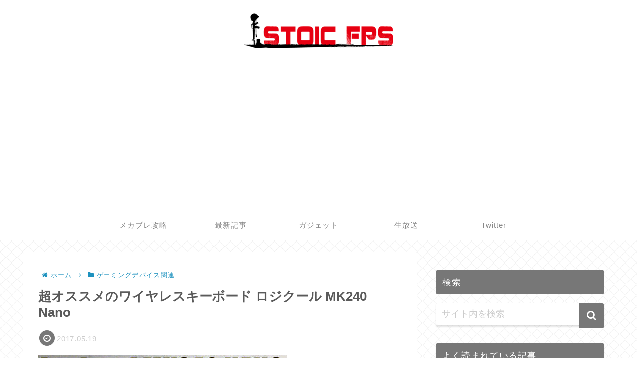

--- FILE ---
content_type: text/html; charset=UTF-8
request_url: https://www.stoicfps.com/25670/
body_size: 24646
content:
<!doctype html>
<html lang="ja">

<head>
<meta charset="utf-8">
<meta http-equiv="X-UA-Compatible" content="IE=edge">
<meta name="viewport" content="width=device-width, initial-scale=1.0, viewport-fit=cover"/>
<meta name="referrer" content="no-referrer-when-downgrade"/>

      
<!-- Global site tag (gtag.js) - Google Analytics -->
<script async src="https://www.googletagmanager.com/gtag/js?id=UA-46001684-1"></script>
<script>
  window.dataLayer = window.dataLayer || [];
  function gtag(){dataLayer.push(arguments);}
  gtag('js', new Date());

  gtag('config', 'UA-46001684-1');
</script>
<!-- /Global site tag (gtag.js) - Google Analytics -->

      
  <!-- preconnect dns-prefetch -->
<link rel="preconnect dns-prefetch" href="//www.googletagmanager.com">
<link rel="preconnect dns-prefetch" href="//www.google-analytics.com">
<link rel="preconnect dns-prefetch" href="//ajax.googleapis.com">
<link rel="preconnect dns-prefetch" href="//cdnjs.cloudflare.com">
<link rel="preconnect dns-prefetch" href="//pagead2.googlesyndication.com">
<link rel="preconnect dns-prefetch" href="//googleads.g.doubleclick.net">
<link rel="preconnect dns-prefetch" href="//tpc.googlesyndication.com">
<link rel="preconnect dns-prefetch" href="//ad.doubleclick.net">
<link rel="preconnect dns-prefetch" href="//www.gstatic.com">
<link rel="preconnect dns-prefetch" href="//cse.google.com">
<link rel="preconnect dns-prefetch" href="//fonts.gstatic.com">
<link rel="preconnect dns-prefetch" href="//fonts.googleapis.com">
<link rel="preconnect dns-prefetch" href="//cms.quantserve.com">
<link rel="preconnect dns-prefetch" href="//secure.gravatar.com">
<link rel="preconnect dns-prefetch" href="//cdn.syndication.twimg.com">
<link rel="preconnect dns-prefetch" href="//cdn.jsdelivr.net">
<link rel="preconnect dns-prefetch" href="//images-fe.ssl-images-amazon.com">
<link rel="preconnect dns-prefetch" href="//completion.amazon.com">
<link rel="preconnect dns-prefetch" href="//m.media-amazon.com">
<link rel="preconnect dns-prefetch" href="//i.moshimo.com">
<link rel="preconnect dns-prefetch" href="//aml.valuecommerce.com">
<link rel="preconnect dns-prefetch" href="//dalc.valuecommerce.com">
<link rel="preconnect dns-prefetch" href="//dalb.valuecommerce.com">
<!-- Google Auto AdSense -->
<script>
  (adsbygoogle = window.adsbygoogle || []).push({
    google_ad_client: "ca-pub-4626514416474390",
    enable_page_level_ads: true
  });
</script>
<!-- End Google Auto AdSense -->
<title>超オススメのワイヤレスキーボード ロジクール MK240 Nano  |  ストイックにFPS</title>
<meta name='robots' content='max-image-preview:large' />

<!-- OGP -->
<meta property="og:type" content="article">
<meta property="og:description" content="今回レビューしたのは「ロジクール MK240nWH」とても扱いやすく超オススメのワイヤレスキーボードとマウスのセット。マウスはおまけだが、キーボードの性能がとても良くコンパクトながら打ちやすい。メンブレン式を採用しているので打鍵感もそこそこ">
<meta property="og:title" content="超オススメのワイヤレスキーボード ロジクール MK240 Nano">
<meta property="og:url" content="https://www.stoicfps.com/25670/">
<meta property="og:image" content="https://www.stoicfps.com/wp-content/uploads/2017/05/20170519-logicool-mk240nano-500.jpg">
<meta property="og:site_name" content="ストイックにFPS">
<meta property="og:locale" content="ja_JP">
<meta property="article:published_time" content="2017-05-19T19:41:56+09:00" />
<meta property="article:modified_time" content="2017-05-19T19:41:56+09:00" />
<meta property="article:section" content="ゲーミングデバイス関連">
<meta property="article:section" content="ニュース">
<meta property="article:tag" content="ゲーミングキーボード">
<meta property="article:tag" content="ゲーミングデバイス">
<!-- /OGP -->

<!-- Twitter Card -->
<meta name="twitter:card" content="summary_large_image">
<meta property="twitter:description" content="今回レビューしたのは「ロジクール MK240nWH」とても扱いやすく超オススメのワイヤレスキーボードとマウスのセット。マウスはおまけだが、キーボードの性能がとても良くコンパクトながら打ちやすい。メンブレン式を採用しているので打鍵感もそこそこ">
<meta property="twitter:title" content="超オススメのワイヤレスキーボード ロジクール MK240 Nano">
<meta property="twitter:url" content="https://www.stoicfps.com/25670/">
<meta name="twitter:image" content="https://www.stoicfps.com/wp-content/uploads/2017/05/20170519-logicool-mk240nano-500.jpg">
<meta name="twitter:domain" content="www.stoicfps.com">
<meta name="twitter:creator" content="@lllsilvialll">
<meta name="twitter:site" content="@lllsilvialll">
<!-- /Twitter Card -->
<link rel='dns-prefetch' href='//ajax.googleapis.com' />
<link rel='dns-prefetch' href='//cdnjs.cloudflare.com' />
<link rel='dns-prefetch' href='//s.w.org' />
<link rel="alternate" type="application/rss+xml" title="ストイックにFPS &raquo; フィード" href="https://www.stoicfps.com/feed/" />
<link rel="alternate" type="application/rss+xml" title="ストイックにFPS &raquo; コメントフィード" href="https://www.stoicfps.com/comments/feed/" />
<link rel="alternate" type="application/rss+xml" title="ストイックにFPS &raquo; 超オススメのワイヤレスキーボード ロジクール MK240 Nano のコメントのフィード" href="https://www.stoicfps.com/25670/feed/" />
<link rel='stylesheet' id='cocoon-style-css'  href='https://www.stoicfps.com/wp-content/themes/cocoon-master/style.css?ver=5.7.14&#038;fver=20210415021715' media='all' />
<link rel='stylesheet' id='cocoon-keyframes-css'  href='https://www.stoicfps.com/wp-content/themes/cocoon-master/keyframes.css?ver=5.7.14&#038;fver=20210415021715' media='all' />
<link rel='stylesheet' id='font-awesome-style-css'  href='https://www.stoicfps.com/wp-content/themes/cocoon-master/webfonts/fontawesome/css/font-awesome.min.css?ver=5.7.14&#038;fver=20210415021715' media='all' />
<link rel='stylesheet' id='icomoon-style-css'  href='https://www.stoicfps.com/wp-content/themes/cocoon-master/webfonts/icomoon/style.css?ver=5.7.14&#038;fver=20210415021715' media='all' />
<link rel='stylesheet' id='baguettebox-style-css'  href='https://www.stoicfps.com/wp-content/themes/cocoon-master/plugins/baguettebox/dist/baguetteBox.min.css?ver=5.7.14&#038;fver=20210415021715' media='all' />
<link rel='stylesheet' id='cocoon-skin-style-css'  href='https://www.stoicfps.com/wp-content/themes/cocoon-master/skins/skin-innocence/style.css?ver=5.7.14&#038;fver=20210415021715' media='all' />
<style id='cocoon-skin-style-inline-css'>
.main{width:790px}.sidebar{width:376px}.wrap{width:1186px}@media screen and (max-width:1210px){.wrap{width:auto}.main,.sidebar,.sidebar-left .main,.sidebar-left .sidebar{margin:0 .5%}.main{width:67.4%}.sidebar{padding:1.5%;width:30%}.entry-card-thumb{width:38%}.entry-card-content{margin-left:40%}}body::after{content:url(https://www.stoicfps.com/wp-content/themes/cocoon-master/lib/analytics/access.php?post_id=25670&post_type=post);visibility:hidden;position:absolute;bottom:0;right:0;width:1px;height:1px;overflow:hidden;display:inline!important}.toc-checkbox{display:none}.toc-content{visibility:hidden;height:0;opacity:.2;transition:all .5s ease-out}.toc-checkbox:checked~.toc-content{visibility:visible;padding-top:.6em;height:100%;opacity:1}.toc-title::after{content:'[開く]';margin-left:.5em;cursor:pointer;font-size:.8em}.toc-title:hover::after{text-decoration:underline}.toc-checkbox:checked+.toc-title::after{content:'[閉じる]'}#respond{display:none}.entry-content>*,.demo .entry-content p{line-height:1.8}.article p,.demo .entry-content p,.article dl,.article ul,.article ol,.article blockquote,.article pre,.article table,.article .author-box,.article .blogcard-wrap,.article .login-user-only,.article .information-box,.article .question-box,.article .alert-box,.article .information,.article .question,.article .alert,.article .memo-box,.article .comment-box,.article .common-icon-box,.article .blank-box,.article .button-block,.article .micro-bottom,.article .caption-box,.article .tab-caption-box,.article .label-box,.article .toggle-wrap,.article .wp-block-image,.booklink-box,.article .kaerebalink-box,.article .tomarebalink-box,.article .product-item-box,.article .speech-wrap,.article .toc,.article .column-wrap,.article .new-entry-cards,.article .popular-entry-cards,.article .navi-entry-cards,.article .box-menus,.article .ranking-item,.article .wp-block-categories,.article .wp-block-archives,.article .wp-block-archives-dropdown,.article .wp-block-calendar,.article .rss-entry-cards,.article .ad-area,.article .wp-block-gallery,.article .wp-block-audio,.article .wp-block-cover,.article .wp-block-file,.article .wp-block-media-text,.article .wp-block-video,.article .wp-block-buttons,.article .wp-block-columns,.article .wp-block-separator,.article .components-placeholder,.article .wp-block-search,.article .wp-block-social-links,.article .timeline-box,.article .blogcard-type,.article .btn-wrap,.article .btn-wrap a,.article .block-box,.article .wp-block-embed,.article .wp-block-group,.article .wp-block-table,.article .scrollable-table,.article .wp-block-separator,[data-type="core/freeform"]{margin-bottom:1.8em}.article h2,.article h3,.article h4,.article h5,.article h6{margin-bottom:18px}@media screen and (max-width:480px){.body,.menu-content{font-size:16px}.article h2,.article h3,.article h4,.article h5,.article h6{margin-bottom:16px}}@media screen and (max-width:781px){.wp-block-column{margin-bottom:1.8em}}@media screen and (max-width:599px){.column-wrap>div{margin-bottom:1.8em}}.article h2,.article h3,.article h4,.article h5,.article h6{margin-top:2.4em}.article .micro-top{margin-bottom:.36em}.article .micro-bottom{margin-top:-1.62em}.article .micro-balloon{margin-bottom:.9em}.article .micro-bottom.micro-balloon{margin-top:-1.26em}.blank-box.bb-key-color{border-color:#19448e}.iic-key-color li::before{color:#19448e}.blank-box.bb-tab.bb-key-color::before{background-color:#19448e}.tb-key-color .toggle-button{border:1px solid #19448e;background:#19448e;color:#fff}.tb-key-color .toggle-button::before{color:#ccc}.tb-key-color .toggle-checkbox:checked~.toggle-content{border-color:#19448e}.cb-key-color.caption-box{border-color:#19448e}.cb-key-color .caption-box-label{background-color:#19448e;color:#fff}.tcb-key-color .tab-caption-box-label{background-color:#19448e;color:#fff}.tcb-key-color .tab-caption-box-content{border-color:#19448e}.lb-key-color .label-box-content{border-color:#19448e}.mc-key-color{background-color:#19448e;color:#fff;border:0}.mc-key-color.micro-bottom::after{border-bottom-color:#19448e;border-top-color:transparent}.mc-key-color::before{border-top-color:transparent;border-bottom-color:transparent}.mc-key-color::after{border-top-color:#19448e}.btn-key-color,.btn-wrap.btn-wrap-key-color>a{background-color:#19448e}.has-text-color.has-key-color-color{color:#19448e}.has-background.has-key-color-background-color{background-color:#19448e}.body.article,body#tinymce.wp-editor{background-color:#fff}.body.article,.editor-post-title__block .editor-post-title__input,body#tinymce.wp-editor{color:#333}.body .has-key-color-background-color{background-color:#19448e}.body .has-key-color-color{color:#19448e}.body .has-key-color-border-color{border-color:#19448e}.btn-wrap.has-key-color-background-color>a{background-color:#19448e}.btn-wrap.has-key-color-color>a{color:#19448e}.btn-wrap.has-key-color-border-color>a{border-color:#19448e}.bb-tab.has-key-color-border-color .bb-label{background-color:#19448e}.toggle-wrap.has-key-color-border-color .toggle-button{background-color:#19448e}.toggle-wrap.has-key-color-border-color .toggle-button,.toggle-wrap.has-key-color-border-color .toggle-content{border-color:#19448e}.iconlist-box.has-key-color-icon-color li::before{color:#19448e}.micro-balloon.has-key-color-background-color{background-color:#19448e;border-color:transparent}.micro-balloon.has-key-color-background-color.micro-bottom::after{border-bottom-color:#19448e;border-top-color:transparent}.micro-balloon.has-key-color-background-color::before{border-top-color:transparent;border-bottom-color:transparent}.micro-balloon.has-key-color-background-color::after{border-top-color:#19448e}.micro-balloon.has-border-color.has-key-color-border-color{border-color:#19448e}.micro-balloon.micro-top.has-key-color-border-color::before{border-top-color:#19448e}.micro-balloon.micro-bottom.has-key-color-border-color::before{border-bottom-color:#19448e}.caption-box.has-key-color-border-color .box-label{background-color:#19448e}.tab-caption-box.has-key-color-border-color .box-label{background-color:#19448e}.tab-caption-box.has-key-color-border-color .box-content{border-color:#19448e}.tab-caption-box.has-key-color-background-color .box-content{background-color:#19448e}.label-box.has-key-color-border-color .box-content{border-color:#19448e}.label-box.has-key-color-background-color .box-content{background-color:#19448e}.sbp-l .speech-balloon.has-key-color-border-color::before{border-right-color:#19448e}.sbp-r .speech-balloon.has-key-color-border-color::before{border-left-color:#19448e}.sbp-l .speech-balloon.has-key-color-background-color::after{border-right-color:#19448e}.sbp-r .speech-balloon.has-key-color-background-color::after{border-left-color:#19448e}.sbs-line.sbp-r .speech-balloon.has-key-color-background-color{background-color:#19448e}.sbs-line.sbp-r .speech-balloon.has-key-color-border-color{border-color:#19448e}.speech-wrap.sbs-think .speech-balloon.has-key-color-border-color::before,.speech-wrap.sbs-think .speech-balloon.has-key-color-border-color::after{border-color:#19448e}.sbs-think .speech-balloon.has-key-color-background-color::before,.sbs-think .speech-balloon.has-key-color-background-color::after{background-color:#19448e}.timeline-box.has-key-color-point-color .timeline-item::before{background-color:#19448e}.body .has-red-background-color{background-color:#e60033}.body .has-red-color{color:#e60033}.body .has-red-border-color{border-color:#e60033}.btn-wrap.has-red-background-color>a{background-color:#e60033}.btn-wrap.has-red-color>a{color:#e60033}.btn-wrap.has-red-border-color>a{border-color:#e60033}.bb-tab.has-red-border-color .bb-label{background-color:#e60033}.toggle-wrap.has-red-border-color .toggle-button{background-color:#e60033}.toggle-wrap.has-red-border-color .toggle-button,.toggle-wrap.has-red-border-color .toggle-content{border-color:#e60033}.iconlist-box.has-red-icon-color li::before{color:#e60033}.micro-balloon.has-red-background-color{background-color:#e60033;border-color:transparent}.micro-balloon.has-red-background-color.micro-bottom::after{border-bottom-color:#e60033;border-top-color:transparent}.micro-balloon.has-red-background-color::before{border-top-color:transparent;border-bottom-color:transparent}.micro-balloon.has-red-background-color::after{border-top-color:#e60033}.micro-balloon.has-border-color.has-red-border-color{border-color:#e60033}.micro-balloon.micro-top.has-red-border-color::before{border-top-color:#e60033}.micro-balloon.micro-bottom.has-red-border-color::before{border-bottom-color:#e60033}.caption-box.has-red-border-color .box-label{background-color:#e60033}.tab-caption-box.has-red-border-color .box-label{background-color:#e60033}.tab-caption-box.has-red-border-color .box-content{border-color:#e60033}.tab-caption-box.has-red-background-color .box-content{background-color:#e60033}.label-box.has-red-border-color .box-content{border-color:#e60033}.label-box.has-red-background-color .box-content{background-color:#e60033}.sbp-l .speech-balloon.has-red-border-color::before{border-right-color:#e60033}.sbp-r .speech-balloon.has-red-border-color::before{border-left-color:#e60033}.sbp-l .speech-balloon.has-red-background-color::after{border-right-color:#e60033}.sbp-r .speech-balloon.has-red-background-color::after{border-left-color:#e60033}.sbs-line.sbp-r .speech-balloon.has-red-background-color{background-color:#e60033}.sbs-line.sbp-r .speech-balloon.has-red-border-color{border-color:#e60033}.speech-wrap.sbs-think .speech-balloon.has-red-border-color::before,.speech-wrap.sbs-think .speech-balloon.has-red-border-color::after{border-color:#e60033}.sbs-think .speech-balloon.has-red-background-color::before,.sbs-think .speech-balloon.has-red-background-color::after{background-color:#e60033}.timeline-box.has-red-point-color .timeline-item::before{background-color:#e60033}.body .has-pink-background-color{background-color:#e95295}.body .has-pink-color{color:#e95295}.body .has-pink-border-color{border-color:#e95295}.btn-wrap.has-pink-background-color>a{background-color:#e95295}.btn-wrap.has-pink-color>a{color:#e95295}.btn-wrap.has-pink-border-color>a{border-color:#e95295}.bb-tab.has-pink-border-color .bb-label{background-color:#e95295}.toggle-wrap.has-pink-border-color .toggle-button{background-color:#e95295}.toggle-wrap.has-pink-border-color .toggle-button,.toggle-wrap.has-pink-border-color .toggle-content{border-color:#e95295}.iconlist-box.has-pink-icon-color li::before{color:#e95295}.micro-balloon.has-pink-background-color{background-color:#e95295;border-color:transparent}.micro-balloon.has-pink-background-color.micro-bottom::after{border-bottom-color:#e95295;border-top-color:transparent}.micro-balloon.has-pink-background-color::before{border-top-color:transparent;border-bottom-color:transparent}.micro-balloon.has-pink-background-color::after{border-top-color:#e95295}.micro-balloon.has-border-color.has-pink-border-color{border-color:#e95295}.micro-balloon.micro-top.has-pink-border-color::before{border-top-color:#e95295}.micro-balloon.micro-bottom.has-pink-border-color::before{border-bottom-color:#e95295}.caption-box.has-pink-border-color .box-label{background-color:#e95295}.tab-caption-box.has-pink-border-color .box-label{background-color:#e95295}.tab-caption-box.has-pink-border-color .box-content{border-color:#e95295}.tab-caption-box.has-pink-background-color .box-content{background-color:#e95295}.label-box.has-pink-border-color .box-content{border-color:#e95295}.label-box.has-pink-background-color .box-content{background-color:#e95295}.sbp-l .speech-balloon.has-pink-border-color::before{border-right-color:#e95295}.sbp-r .speech-balloon.has-pink-border-color::before{border-left-color:#e95295}.sbp-l .speech-balloon.has-pink-background-color::after{border-right-color:#e95295}.sbp-r .speech-balloon.has-pink-background-color::after{border-left-color:#e95295}.sbs-line.sbp-r .speech-balloon.has-pink-background-color{background-color:#e95295}.sbs-line.sbp-r .speech-balloon.has-pink-border-color{border-color:#e95295}.speech-wrap.sbs-think .speech-balloon.has-pink-border-color::before,.speech-wrap.sbs-think .speech-balloon.has-pink-border-color::after{border-color:#e95295}.sbs-think .speech-balloon.has-pink-background-color::before,.sbs-think .speech-balloon.has-pink-background-color::after{background-color:#e95295}.timeline-box.has-pink-point-color .timeline-item::before{background-color:#e95295}.body .has-purple-background-color{background-color:#884898}.body .has-purple-color{color:#884898}.body .has-purple-border-color{border-color:#884898}.btn-wrap.has-purple-background-color>a{background-color:#884898}.btn-wrap.has-purple-color>a{color:#884898}.btn-wrap.has-purple-border-color>a{border-color:#884898}.bb-tab.has-purple-border-color .bb-label{background-color:#884898}.toggle-wrap.has-purple-border-color .toggle-button{background-color:#884898}.toggle-wrap.has-purple-border-color .toggle-button,.toggle-wrap.has-purple-border-color .toggle-content{border-color:#884898}.iconlist-box.has-purple-icon-color li::before{color:#884898}.micro-balloon.has-purple-background-color{background-color:#884898;border-color:transparent}.micro-balloon.has-purple-background-color.micro-bottom::after{border-bottom-color:#884898;border-top-color:transparent}.micro-balloon.has-purple-background-color::before{border-top-color:transparent;border-bottom-color:transparent}.micro-balloon.has-purple-background-color::after{border-top-color:#884898}.micro-balloon.has-border-color.has-purple-border-color{border-color:#884898}.micro-balloon.micro-top.has-purple-border-color::before{border-top-color:#884898}.micro-balloon.micro-bottom.has-purple-border-color::before{border-bottom-color:#884898}.caption-box.has-purple-border-color .box-label{background-color:#884898}.tab-caption-box.has-purple-border-color .box-label{background-color:#884898}.tab-caption-box.has-purple-border-color .box-content{border-color:#884898}.tab-caption-box.has-purple-background-color .box-content{background-color:#884898}.label-box.has-purple-border-color .box-content{border-color:#884898}.label-box.has-purple-background-color .box-content{background-color:#884898}.sbp-l .speech-balloon.has-purple-border-color::before{border-right-color:#884898}.sbp-r .speech-balloon.has-purple-border-color::before{border-left-color:#884898}.sbp-l .speech-balloon.has-purple-background-color::after{border-right-color:#884898}.sbp-r .speech-balloon.has-purple-background-color::after{border-left-color:#884898}.sbs-line.sbp-r .speech-balloon.has-purple-background-color{background-color:#884898}.sbs-line.sbp-r .speech-balloon.has-purple-border-color{border-color:#884898}.speech-wrap.sbs-think .speech-balloon.has-purple-border-color::before,.speech-wrap.sbs-think .speech-balloon.has-purple-border-color::after{border-color:#884898}.sbs-think .speech-balloon.has-purple-background-color::before,.sbs-think .speech-balloon.has-purple-background-color::after{background-color:#884898}.timeline-box.has-purple-point-color .timeline-item::before{background-color:#884898}.body .has-deep-background-color{background-color:#55295b}.body .has-deep-color{color:#55295b}.body .has-deep-border-color{border-color:#55295b}.btn-wrap.has-deep-background-color>a{background-color:#55295b}.btn-wrap.has-deep-color>a{color:#55295b}.btn-wrap.has-deep-border-color>a{border-color:#55295b}.bb-tab.has-deep-border-color .bb-label{background-color:#55295b}.toggle-wrap.has-deep-border-color .toggle-button{background-color:#55295b}.toggle-wrap.has-deep-border-color .toggle-button,.toggle-wrap.has-deep-border-color .toggle-content{border-color:#55295b}.iconlist-box.has-deep-icon-color li::before{color:#55295b}.micro-balloon.has-deep-background-color{background-color:#55295b;border-color:transparent}.micro-balloon.has-deep-background-color.micro-bottom::after{border-bottom-color:#55295b;border-top-color:transparent}.micro-balloon.has-deep-background-color::before{border-top-color:transparent;border-bottom-color:transparent}.micro-balloon.has-deep-background-color::after{border-top-color:#55295b}.micro-balloon.has-border-color.has-deep-border-color{border-color:#55295b}.micro-balloon.micro-top.has-deep-border-color::before{border-top-color:#55295b}.micro-balloon.micro-bottom.has-deep-border-color::before{border-bottom-color:#55295b}.caption-box.has-deep-border-color .box-label{background-color:#55295b}.tab-caption-box.has-deep-border-color .box-label{background-color:#55295b}.tab-caption-box.has-deep-border-color .box-content{border-color:#55295b}.tab-caption-box.has-deep-background-color .box-content{background-color:#55295b}.label-box.has-deep-border-color .box-content{border-color:#55295b}.label-box.has-deep-background-color .box-content{background-color:#55295b}.sbp-l .speech-balloon.has-deep-border-color::before{border-right-color:#55295b}.sbp-r .speech-balloon.has-deep-border-color::before{border-left-color:#55295b}.sbp-l .speech-balloon.has-deep-background-color::after{border-right-color:#55295b}.sbp-r .speech-balloon.has-deep-background-color::after{border-left-color:#55295b}.sbs-line.sbp-r .speech-balloon.has-deep-background-color{background-color:#55295b}.sbs-line.sbp-r .speech-balloon.has-deep-border-color{border-color:#55295b}.speech-wrap.sbs-think .speech-balloon.has-deep-border-color::before,.speech-wrap.sbs-think .speech-balloon.has-deep-border-color::after{border-color:#55295b}.sbs-think .speech-balloon.has-deep-background-color::before,.sbs-think .speech-balloon.has-deep-background-color::after{background-color:#55295b}.timeline-box.has-deep-point-color .timeline-item::before{background-color:#55295b}.body .has-indigo-background-color{background-color:#1e50a2}.body .has-indigo-color{color:#1e50a2}.body .has-indigo-border-color{border-color:#1e50a2}.btn-wrap.has-indigo-background-color>a{background-color:#1e50a2}.btn-wrap.has-indigo-color>a{color:#1e50a2}.btn-wrap.has-indigo-border-color>a{border-color:#1e50a2}.bb-tab.has-indigo-border-color .bb-label{background-color:#1e50a2}.toggle-wrap.has-indigo-border-color .toggle-button{background-color:#1e50a2}.toggle-wrap.has-indigo-border-color .toggle-button,.toggle-wrap.has-indigo-border-color .toggle-content{border-color:#1e50a2}.iconlist-box.has-indigo-icon-color li::before{color:#1e50a2}.micro-balloon.has-indigo-background-color{background-color:#1e50a2;border-color:transparent}.micro-balloon.has-indigo-background-color.micro-bottom::after{border-bottom-color:#1e50a2;border-top-color:transparent}.micro-balloon.has-indigo-background-color::before{border-top-color:transparent;border-bottom-color:transparent}.micro-balloon.has-indigo-background-color::after{border-top-color:#1e50a2}.micro-balloon.has-border-color.has-indigo-border-color{border-color:#1e50a2}.micro-balloon.micro-top.has-indigo-border-color::before{border-top-color:#1e50a2}.micro-balloon.micro-bottom.has-indigo-border-color::before{border-bottom-color:#1e50a2}.caption-box.has-indigo-border-color .box-label{background-color:#1e50a2}.tab-caption-box.has-indigo-border-color .box-label{background-color:#1e50a2}.tab-caption-box.has-indigo-border-color .box-content{border-color:#1e50a2}.tab-caption-box.has-indigo-background-color .box-content{background-color:#1e50a2}.label-box.has-indigo-border-color .box-content{border-color:#1e50a2}.label-box.has-indigo-background-color .box-content{background-color:#1e50a2}.sbp-l .speech-balloon.has-indigo-border-color::before{border-right-color:#1e50a2}.sbp-r .speech-balloon.has-indigo-border-color::before{border-left-color:#1e50a2}.sbp-l .speech-balloon.has-indigo-background-color::after{border-right-color:#1e50a2}.sbp-r .speech-balloon.has-indigo-background-color::after{border-left-color:#1e50a2}.sbs-line.sbp-r .speech-balloon.has-indigo-background-color{background-color:#1e50a2}.sbs-line.sbp-r .speech-balloon.has-indigo-border-color{border-color:#1e50a2}.speech-wrap.sbs-think .speech-balloon.has-indigo-border-color::before,.speech-wrap.sbs-think .speech-balloon.has-indigo-border-color::after{border-color:#1e50a2}.sbs-think .speech-balloon.has-indigo-background-color::before,.sbs-think .speech-balloon.has-indigo-background-color::after{background-color:#1e50a2}.timeline-box.has-indigo-point-color .timeline-item::before{background-color:#1e50a2}.body .has-blue-background-color{background-color:#0095d9}.body .has-blue-color{color:#0095d9}.body .has-blue-border-color{border-color:#0095d9}.btn-wrap.has-blue-background-color>a{background-color:#0095d9}.btn-wrap.has-blue-color>a{color:#0095d9}.btn-wrap.has-blue-border-color>a{border-color:#0095d9}.bb-tab.has-blue-border-color .bb-label{background-color:#0095d9}.toggle-wrap.has-blue-border-color .toggle-button{background-color:#0095d9}.toggle-wrap.has-blue-border-color .toggle-button,.toggle-wrap.has-blue-border-color .toggle-content{border-color:#0095d9}.iconlist-box.has-blue-icon-color li::before{color:#0095d9}.micro-balloon.has-blue-background-color{background-color:#0095d9;border-color:transparent}.micro-balloon.has-blue-background-color.micro-bottom::after{border-bottom-color:#0095d9;border-top-color:transparent}.micro-balloon.has-blue-background-color::before{border-top-color:transparent;border-bottom-color:transparent}.micro-balloon.has-blue-background-color::after{border-top-color:#0095d9}.micro-balloon.has-border-color.has-blue-border-color{border-color:#0095d9}.micro-balloon.micro-top.has-blue-border-color::before{border-top-color:#0095d9}.micro-balloon.micro-bottom.has-blue-border-color::before{border-bottom-color:#0095d9}.caption-box.has-blue-border-color .box-label{background-color:#0095d9}.tab-caption-box.has-blue-border-color .box-label{background-color:#0095d9}.tab-caption-box.has-blue-border-color .box-content{border-color:#0095d9}.tab-caption-box.has-blue-background-color .box-content{background-color:#0095d9}.label-box.has-blue-border-color .box-content{border-color:#0095d9}.label-box.has-blue-background-color .box-content{background-color:#0095d9}.sbp-l .speech-balloon.has-blue-border-color::before{border-right-color:#0095d9}.sbp-r .speech-balloon.has-blue-border-color::before{border-left-color:#0095d9}.sbp-l .speech-balloon.has-blue-background-color::after{border-right-color:#0095d9}.sbp-r .speech-balloon.has-blue-background-color::after{border-left-color:#0095d9}.sbs-line.sbp-r .speech-balloon.has-blue-background-color{background-color:#0095d9}.sbs-line.sbp-r .speech-balloon.has-blue-border-color{border-color:#0095d9}.speech-wrap.sbs-think .speech-balloon.has-blue-border-color::before,.speech-wrap.sbs-think .speech-balloon.has-blue-border-color::after{border-color:#0095d9}.sbs-think .speech-balloon.has-blue-background-color::before,.sbs-think .speech-balloon.has-blue-background-color::after{background-color:#0095d9}.timeline-box.has-blue-point-color .timeline-item::before{background-color:#0095d9}.body .has-light-blue-background-color{background-color:#2ca9e1}.body .has-light-blue-color{color:#2ca9e1}.body .has-light-blue-border-color{border-color:#2ca9e1}.btn-wrap.has-light-blue-background-color>a{background-color:#2ca9e1}.btn-wrap.has-light-blue-color>a{color:#2ca9e1}.btn-wrap.has-light-blue-border-color>a{border-color:#2ca9e1}.bb-tab.has-light-blue-border-color .bb-label{background-color:#2ca9e1}.toggle-wrap.has-light-blue-border-color .toggle-button{background-color:#2ca9e1}.toggle-wrap.has-light-blue-border-color .toggle-button,.toggle-wrap.has-light-blue-border-color .toggle-content{border-color:#2ca9e1}.iconlist-box.has-light-blue-icon-color li::before{color:#2ca9e1}.micro-balloon.has-light-blue-background-color{background-color:#2ca9e1;border-color:transparent}.micro-balloon.has-light-blue-background-color.micro-bottom::after{border-bottom-color:#2ca9e1;border-top-color:transparent}.micro-balloon.has-light-blue-background-color::before{border-top-color:transparent;border-bottom-color:transparent}.micro-balloon.has-light-blue-background-color::after{border-top-color:#2ca9e1}.micro-balloon.has-border-color.has-light-blue-border-color{border-color:#2ca9e1}.micro-balloon.micro-top.has-light-blue-border-color::before{border-top-color:#2ca9e1}.micro-balloon.micro-bottom.has-light-blue-border-color::before{border-bottom-color:#2ca9e1}.caption-box.has-light-blue-border-color .box-label{background-color:#2ca9e1}.tab-caption-box.has-light-blue-border-color .box-label{background-color:#2ca9e1}.tab-caption-box.has-light-blue-border-color .box-content{border-color:#2ca9e1}.tab-caption-box.has-light-blue-background-color .box-content{background-color:#2ca9e1}.label-box.has-light-blue-border-color .box-content{border-color:#2ca9e1}.label-box.has-light-blue-background-color .box-content{background-color:#2ca9e1}.sbp-l .speech-balloon.has-light-blue-border-color::before{border-right-color:#2ca9e1}.sbp-r .speech-balloon.has-light-blue-border-color::before{border-left-color:#2ca9e1}.sbp-l .speech-balloon.has-light-blue-background-color::after{border-right-color:#2ca9e1}.sbp-r .speech-balloon.has-light-blue-background-color::after{border-left-color:#2ca9e1}.sbs-line.sbp-r .speech-balloon.has-light-blue-background-color{background-color:#2ca9e1}.sbs-line.sbp-r .speech-balloon.has-light-blue-border-color{border-color:#2ca9e1}.speech-wrap.sbs-think .speech-balloon.has-light-blue-border-color::before,.speech-wrap.sbs-think .speech-balloon.has-light-blue-border-color::after{border-color:#2ca9e1}.sbs-think .speech-balloon.has-light-blue-background-color::before,.sbs-think .speech-balloon.has-light-blue-background-color::after{background-color:#2ca9e1}.timeline-box.has-light-blue-point-color .timeline-item::before{background-color:#2ca9e1}.body .has-cyan-background-color{background-color:#00a3af}.body .has-cyan-color{color:#00a3af}.body .has-cyan-border-color{border-color:#00a3af}.btn-wrap.has-cyan-background-color>a{background-color:#00a3af}.btn-wrap.has-cyan-color>a{color:#00a3af}.btn-wrap.has-cyan-border-color>a{border-color:#00a3af}.bb-tab.has-cyan-border-color .bb-label{background-color:#00a3af}.toggle-wrap.has-cyan-border-color .toggle-button{background-color:#00a3af}.toggle-wrap.has-cyan-border-color .toggle-button,.toggle-wrap.has-cyan-border-color .toggle-content{border-color:#00a3af}.iconlist-box.has-cyan-icon-color li::before{color:#00a3af}.micro-balloon.has-cyan-background-color{background-color:#00a3af;border-color:transparent}.micro-balloon.has-cyan-background-color.micro-bottom::after{border-bottom-color:#00a3af;border-top-color:transparent}.micro-balloon.has-cyan-background-color::before{border-top-color:transparent;border-bottom-color:transparent}.micro-balloon.has-cyan-background-color::after{border-top-color:#00a3af}.micro-balloon.has-border-color.has-cyan-border-color{border-color:#00a3af}.micro-balloon.micro-top.has-cyan-border-color::before{border-top-color:#00a3af}.micro-balloon.micro-bottom.has-cyan-border-color::before{border-bottom-color:#00a3af}.caption-box.has-cyan-border-color .box-label{background-color:#00a3af}.tab-caption-box.has-cyan-border-color .box-label{background-color:#00a3af}.tab-caption-box.has-cyan-border-color .box-content{border-color:#00a3af}.tab-caption-box.has-cyan-background-color .box-content{background-color:#00a3af}.label-box.has-cyan-border-color .box-content{border-color:#00a3af}.label-box.has-cyan-background-color .box-content{background-color:#00a3af}.sbp-l .speech-balloon.has-cyan-border-color::before{border-right-color:#00a3af}.sbp-r .speech-balloon.has-cyan-border-color::before{border-left-color:#00a3af}.sbp-l .speech-balloon.has-cyan-background-color::after{border-right-color:#00a3af}.sbp-r .speech-balloon.has-cyan-background-color::after{border-left-color:#00a3af}.sbs-line.sbp-r .speech-balloon.has-cyan-background-color{background-color:#00a3af}.sbs-line.sbp-r .speech-balloon.has-cyan-border-color{border-color:#00a3af}.speech-wrap.sbs-think .speech-balloon.has-cyan-border-color::before,.speech-wrap.sbs-think .speech-balloon.has-cyan-border-color::after{border-color:#00a3af}.sbs-think .speech-balloon.has-cyan-background-color::before,.sbs-think .speech-balloon.has-cyan-background-color::after{background-color:#00a3af}.timeline-box.has-cyan-point-color .timeline-item::before{background-color:#00a3af}.body .has-teal-background-color{background-color:#007b43}.body .has-teal-color{color:#007b43}.body .has-teal-border-color{border-color:#007b43}.btn-wrap.has-teal-background-color>a{background-color:#007b43}.btn-wrap.has-teal-color>a{color:#007b43}.btn-wrap.has-teal-border-color>a{border-color:#007b43}.bb-tab.has-teal-border-color .bb-label{background-color:#007b43}.toggle-wrap.has-teal-border-color .toggle-button{background-color:#007b43}.toggle-wrap.has-teal-border-color .toggle-button,.toggle-wrap.has-teal-border-color .toggle-content{border-color:#007b43}.iconlist-box.has-teal-icon-color li::before{color:#007b43}.micro-balloon.has-teal-background-color{background-color:#007b43;border-color:transparent}.micro-balloon.has-teal-background-color.micro-bottom::after{border-bottom-color:#007b43;border-top-color:transparent}.micro-balloon.has-teal-background-color::before{border-top-color:transparent;border-bottom-color:transparent}.micro-balloon.has-teal-background-color::after{border-top-color:#007b43}.micro-balloon.has-border-color.has-teal-border-color{border-color:#007b43}.micro-balloon.micro-top.has-teal-border-color::before{border-top-color:#007b43}.micro-balloon.micro-bottom.has-teal-border-color::before{border-bottom-color:#007b43}.caption-box.has-teal-border-color .box-label{background-color:#007b43}.tab-caption-box.has-teal-border-color .box-label{background-color:#007b43}.tab-caption-box.has-teal-border-color .box-content{border-color:#007b43}.tab-caption-box.has-teal-background-color .box-content{background-color:#007b43}.label-box.has-teal-border-color .box-content{border-color:#007b43}.label-box.has-teal-background-color .box-content{background-color:#007b43}.sbp-l .speech-balloon.has-teal-border-color::before{border-right-color:#007b43}.sbp-r .speech-balloon.has-teal-border-color::before{border-left-color:#007b43}.sbp-l .speech-balloon.has-teal-background-color::after{border-right-color:#007b43}.sbp-r .speech-balloon.has-teal-background-color::after{border-left-color:#007b43}.sbs-line.sbp-r .speech-balloon.has-teal-background-color{background-color:#007b43}.sbs-line.sbp-r .speech-balloon.has-teal-border-color{border-color:#007b43}.speech-wrap.sbs-think .speech-balloon.has-teal-border-color::before,.speech-wrap.sbs-think .speech-balloon.has-teal-border-color::after{border-color:#007b43}.sbs-think .speech-balloon.has-teal-background-color::before,.sbs-think .speech-balloon.has-teal-background-color::after{background-color:#007b43}.timeline-box.has-teal-point-color .timeline-item::before{background-color:#007b43}.body .has-green-background-color{background-color:#3eb370}.body .has-green-color{color:#3eb370}.body .has-green-border-color{border-color:#3eb370}.btn-wrap.has-green-background-color>a{background-color:#3eb370}.btn-wrap.has-green-color>a{color:#3eb370}.btn-wrap.has-green-border-color>a{border-color:#3eb370}.bb-tab.has-green-border-color .bb-label{background-color:#3eb370}.toggle-wrap.has-green-border-color .toggle-button{background-color:#3eb370}.toggle-wrap.has-green-border-color .toggle-button,.toggle-wrap.has-green-border-color .toggle-content{border-color:#3eb370}.iconlist-box.has-green-icon-color li::before{color:#3eb370}.micro-balloon.has-green-background-color{background-color:#3eb370;border-color:transparent}.micro-balloon.has-green-background-color.micro-bottom::after{border-bottom-color:#3eb370;border-top-color:transparent}.micro-balloon.has-green-background-color::before{border-top-color:transparent;border-bottom-color:transparent}.micro-balloon.has-green-background-color::after{border-top-color:#3eb370}.micro-balloon.has-border-color.has-green-border-color{border-color:#3eb370}.micro-balloon.micro-top.has-green-border-color::before{border-top-color:#3eb370}.micro-balloon.micro-bottom.has-green-border-color::before{border-bottom-color:#3eb370}.caption-box.has-green-border-color .box-label{background-color:#3eb370}.tab-caption-box.has-green-border-color .box-label{background-color:#3eb370}.tab-caption-box.has-green-border-color .box-content{border-color:#3eb370}.tab-caption-box.has-green-background-color .box-content{background-color:#3eb370}.label-box.has-green-border-color .box-content{border-color:#3eb370}.label-box.has-green-background-color .box-content{background-color:#3eb370}.sbp-l .speech-balloon.has-green-border-color::before{border-right-color:#3eb370}.sbp-r .speech-balloon.has-green-border-color::before{border-left-color:#3eb370}.sbp-l .speech-balloon.has-green-background-color::after{border-right-color:#3eb370}.sbp-r .speech-balloon.has-green-background-color::after{border-left-color:#3eb370}.sbs-line.sbp-r .speech-balloon.has-green-background-color{background-color:#3eb370}.sbs-line.sbp-r .speech-balloon.has-green-border-color{border-color:#3eb370}.speech-wrap.sbs-think .speech-balloon.has-green-border-color::before,.speech-wrap.sbs-think .speech-balloon.has-green-border-color::after{border-color:#3eb370}.sbs-think .speech-balloon.has-green-background-color::before,.sbs-think .speech-balloon.has-green-background-color::after{background-color:#3eb370}.timeline-box.has-green-point-color .timeline-item::before{background-color:#3eb370}.body .has-light-green-background-color{background-color:#8bc34a}.body .has-light-green-color{color:#8bc34a}.body .has-light-green-border-color{border-color:#8bc34a}.btn-wrap.has-light-green-background-color>a{background-color:#8bc34a}.btn-wrap.has-light-green-color>a{color:#8bc34a}.btn-wrap.has-light-green-border-color>a{border-color:#8bc34a}.bb-tab.has-light-green-border-color .bb-label{background-color:#8bc34a}.toggle-wrap.has-light-green-border-color .toggle-button{background-color:#8bc34a}.toggle-wrap.has-light-green-border-color .toggle-button,.toggle-wrap.has-light-green-border-color .toggle-content{border-color:#8bc34a}.iconlist-box.has-light-green-icon-color li::before{color:#8bc34a}.micro-balloon.has-light-green-background-color{background-color:#8bc34a;border-color:transparent}.micro-balloon.has-light-green-background-color.micro-bottom::after{border-bottom-color:#8bc34a;border-top-color:transparent}.micro-balloon.has-light-green-background-color::before{border-top-color:transparent;border-bottom-color:transparent}.micro-balloon.has-light-green-background-color::after{border-top-color:#8bc34a}.micro-balloon.has-border-color.has-light-green-border-color{border-color:#8bc34a}.micro-balloon.micro-top.has-light-green-border-color::before{border-top-color:#8bc34a}.micro-balloon.micro-bottom.has-light-green-border-color::before{border-bottom-color:#8bc34a}.caption-box.has-light-green-border-color .box-label{background-color:#8bc34a}.tab-caption-box.has-light-green-border-color .box-label{background-color:#8bc34a}.tab-caption-box.has-light-green-border-color .box-content{border-color:#8bc34a}.tab-caption-box.has-light-green-background-color .box-content{background-color:#8bc34a}.label-box.has-light-green-border-color .box-content{border-color:#8bc34a}.label-box.has-light-green-background-color .box-content{background-color:#8bc34a}.sbp-l .speech-balloon.has-light-green-border-color::before{border-right-color:#8bc34a}.sbp-r .speech-balloon.has-light-green-border-color::before{border-left-color:#8bc34a}.sbp-l .speech-balloon.has-light-green-background-color::after{border-right-color:#8bc34a}.sbp-r .speech-balloon.has-light-green-background-color::after{border-left-color:#8bc34a}.sbs-line.sbp-r .speech-balloon.has-light-green-background-color{background-color:#8bc34a}.sbs-line.sbp-r .speech-balloon.has-light-green-border-color{border-color:#8bc34a}.speech-wrap.sbs-think .speech-balloon.has-light-green-border-color::before,.speech-wrap.sbs-think .speech-balloon.has-light-green-border-color::after{border-color:#8bc34a}.sbs-think .speech-balloon.has-light-green-background-color::before,.sbs-think .speech-balloon.has-light-green-background-color::after{background-color:#8bc34a}.timeline-box.has-light-green-point-color .timeline-item::before{background-color:#8bc34a}.body .has-lime-background-color{background-color:#c3d825}.body .has-lime-color{color:#c3d825}.body .has-lime-border-color{border-color:#c3d825}.btn-wrap.has-lime-background-color>a{background-color:#c3d825}.btn-wrap.has-lime-color>a{color:#c3d825}.btn-wrap.has-lime-border-color>a{border-color:#c3d825}.bb-tab.has-lime-border-color .bb-label{background-color:#c3d825}.toggle-wrap.has-lime-border-color .toggle-button{background-color:#c3d825}.toggle-wrap.has-lime-border-color .toggle-button,.toggle-wrap.has-lime-border-color .toggle-content{border-color:#c3d825}.iconlist-box.has-lime-icon-color li::before{color:#c3d825}.micro-balloon.has-lime-background-color{background-color:#c3d825;border-color:transparent}.micro-balloon.has-lime-background-color.micro-bottom::after{border-bottom-color:#c3d825;border-top-color:transparent}.micro-balloon.has-lime-background-color::before{border-top-color:transparent;border-bottom-color:transparent}.micro-balloon.has-lime-background-color::after{border-top-color:#c3d825}.micro-balloon.has-border-color.has-lime-border-color{border-color:#c3d825}.micro-balloon.micro-top.has-lime-border-color::before{border-top-color:#c3d825}.micro-balloon.micro-bottom.has-lime-border-color::before{border-bottom-color:#c3d825}.caption-box.has-lime-border-color .box-label{background-color:#c3d825}.tab-caption-box.has-lime-border-color .box-label{background-color:#c3d825}.tab-caption-box.has-lime-border-color .box-content{border-color:#c3d825}.tab-caption-box.has-lime-background-color .box-content{background-color:#c3d825}.label-box.has-lime-border-color .box-content{border-color:#c3d825}.label-box.has-lime-background-color .box-content{background-color:#c3d825}.sbp-l .speech-balloon.has-lime-border-color::before{border-right-color:#c3d825}.sbp-r .speech-balloon.has-lime-border-color::before{border-left-color:#c3d825}.sbp-l .speech-balloon.has-lime-background-color::after{border-right-color:#c3d825}.sbp-r .speech-balloon.has-lime-background-color::after{border-left-color:#c3d825}.sbs-line.sbp-r .speech-balloon.has-lime-background-color{background-color:#c3d825}.sbs-line.sbp-r .speech-balloon.has-lime-border-color{border-color:#c3d825}.speech-wrap.sbs-think .speech-balloon.has-lime-border-color::before,.speech-wrap.sbs-think .speech-balloon.has-lime-border-color::after{border-color:#c3d825}.sbs-think .speech-balloon.has-lime-background-color::before,.sbs-think .speech-balloon.has-lime-background-color::after{background-color:#c3d825}.timeline-box.has-lime-point-color .timeline-item::before{background-color:#c3d825}.body .has-yellow-background-color{background-color:#ffd900}.body .has-yellow-color{color:#ffd900}.body .has-yellow-border-color{border-color:#ffd900}.btn-wrap.has-yellow-background-color>a{background-color:#ffd900}.btn-wrap.has-yellow-color>a{color:#ffd900}.btn-wrap.has-yellow-border-color>a{border-color:#ffd900}.bb-tab.has-yellow-border-color .bb-label{background-color:#ffd900}.toggle-wrap.has-yellow-border-color .toggle-button{background-color:#ffd900}.toggle-wrap.has-yellow-border-color .toggle-button,.toggle-wrap.has-yellow-border-color .toggle-content{border-color:#ffd900}.iconlist-box.has-yellow-icon-color li::before{color:#ffd900}.micro-balloon.has-yellow-background-color{background-color:#ffd900;border-color:transparent}.micro-balloon.has-yellow-background-color.micro-bottom::after{border-bottom-color:#ffd900;border-top-color:transparent}.micro-balloon.has-yellow-background-color::before{border-top-color:transparent;border-bottom-color:transparent}.micro-balloon.has-yellow-background-color::after{border-top-color:#ffd900}.micro-balloon.has-border-color.has-yellow-border-color{border-color:#ffd900}.micro-balloon.micro-top.has-yellow-border-color::before{border-top-color:#ffd900}.micro-balloon.micro-bottom.has-yellow-border-color::before{border-bottom-color:#ffd900}.caption-box.has-yellow-border-color .box-label{background-color:#ffd900}.tab-caption-box.has-yellow-border-color .box-label{background-color:#ffd900}.tab-caption-box.has-yellow-border-color .box-content{border-color:#ffd900}.tab-caption-box.has-yellow-background-color .box-content{background-color:#ffd900}.label-box.has-yellow-border-color .box-content{border-color:#ffd900}.label-box.has-yellow-background-color .box-content{background-color:#ffd900}.sbp-l .speech-balloon.has-yellow-border-color::before{border-right-color:#ffd900}.sbp-r .speech-balloon.has-yellow-border-color::before{border-left-color:#ffd900}.sbp-l .speech-balloon.has-yellow-background-color::after{border-right-color:#ffd900}.sbp-r .speech-balloon.has-yellow-background-color::after{border-left-color:#ffd900}.sbs-line.sbp-r .speech-balloon.has-yellow-background-color{background-color:#ffd900}.sbs-line.sbp-r .speech-balloon.has-yellow-border-color{border-color:#ffd900}.speech-wrap.sbs-think .speech-balloon.has-yellow-border-color::before,.speech-wrap.sbs-think .speech-balloon.has-yellow-border-color::after{border-color:#ffd900}.sbs-think .speech-balloon.has-yellow-background-color::before,.sbs-think .speech-balloon.has-yellow-background-color::after{background-color:#ffd900}.timeline-box.has-yellow-point-color .timeline-item::before{background-color:#ffd900}.body .has-amber-background-color{background-color:#ffc107}.body .has-amber-color{color:#ffc107}.body .has-amber-border-color{border-color:#ffc107}.btn-wrap.has-amber-background-color>a{background-color:#ffc107}.btn-wrap.has-amber-color>a{color:#ffc107}.btn-wrap.has-amber-border-color>a{border-color:#ffc107}.bb-tab.has-amber-border-color .bb-label{background-color:#ffc107}.toggle-wrap.has-amber-border-color .toggle-button{background-color:#ffc107}.toggle-wrap.has-amber-border-color .toggle-button,.toggle-wrap.has-amber-border-color .toggle-content{border-color:#ffc107}.iconlist-box.has-amber-icon-color li::before{color:#ffc107}.micro-balloon.has-amber-background-color{background-color:#ffc107;border-color:transparent}.micro-balloon.has-amber-background-color.micro-bottom::after{border-bottom-color:#ffc107;border-top-color:transparent}.micro-balloon.has-amber-background-color::before{border-top-color:transparent;border-bottom-color:transparent}.micro-balloon.has-amber-background-color::after{border-top-color:#ffc107}.micro-balloon.has-border-color.has-amber-border-color{border-color:#ffc107}.micro-balloon.micro-top.has-amber-border-color::before{border-top-color:#ffc107}.micro-balloon.micro-bottom.has-amber-border-color::before{border-bottom-color:#ffc107}.caption-box.has-amber-border-color .box-label{background-color:#ffc107}.tab-caption-box.has-amber-border-color .box-label{background-color:#ffc107}.tab-caption-box.has-amber-border-color .box-content{border-color:#ffc107}.tab-caption-box.has-amber-background-color .box-content{background-color:#ffc107}.label-box.has-amber-border-color .box-content{border-color:#ffc107}.label-box.has-amber-background-color .box-content{background-color:#ffc107}.sbp-l .speech-balloon.has-amber-border-color::before{border-right-color:#ffc107}.sbp-r .speech-balloon.has-amber-border-color::before{border-left-color:#ffc107}.sbp-l .speech-balloon.has-amber-background-color::after{border-right-color:#ffc107}.sbp-r .speech-balloon.has-amber-background-color::after{border-left-color:#ffc107}.sbs-line.sbp-r .speech-balloon.has-amber-background-color{background-color:#ffc107}.sbs-line.sbp-r .speech-balloon.has-amber-border-color{border-color:#ffc107}.speech-wrap.sbs-think .speech-balloon.has-amber-border-color::before,.speech-wrap.sbs-think .speech-balloon.has-amber-border-color::after{border-color:#ffc107}.sbs-think .speech-balloon.has-amber-background-color::before,.sbs-think .speech-balloon.has-amber-background-color::after{background-color:#ffc107}.timeline-box.has-amber-point-color .timeline-item::before{background-color:#ffc107}.body .has-orange-background-color{background-color:#f39800}.body .has-orange-color{color:#f39800}.body .has-orange-border-color{border-color:#f39800}.btn-wrap.has-orange-background-color>a{background-color:#f39800}.btn-wrap.has-orange-color>a{color:#f39800}.btn-wrap.has-orange-border-color>a{border-color:#f39800}.bb-tab.has-orange-border-color .bb-label{background-color:#f39800}.toggle-wrap.has-orange-border-color .toggle-button{background-color:#f39800}.toggle-wrap.has-orange-border-color .toggle-button,.toggle-wrap.has-orange-border-color .toggle-content{border-color:#f39800}.iconlist-box.has-orange-icon-color li::before{color:#f39800}.micro-balloon.has-orange-background-color{background-color:#f39800;border-color:transparent}.micro-balloon.has-orange-background-color.micro-bottom::after{border-bottom-color:#f39800;border-top-color:transparent}.micro-balloon.has-orange-background-color::before{border-top-color:transparent;border-bottom-color:transparent}.micro-balloon.has-orange-background-color::after{border-top-color:#f39800}.micro-balloon.has-border-color.has-orange-border-color{border-color:#f39800}.micro-balloon.micro-top.has-orange-border-color::before{border-top-color:#f39800}.micro-balloon.micro-bottom.has-orange-border-color::before{border-bottom-color:#f39800}.caption-box.has-orange-border-color .box-label{background-color:#f39800}.tab-caption-box.has-orange-border-color .box-label{background-color:#f39800}.tab-caption-box.has-orange-border-color .box-content{border-color:#f39800}.tab-caption-box.has-orange-background-color .box-content{background-color:#f39800}.label-box.has-orange-border-color .box-content{border-color:#f39800}.label-box.has-orange-background-color .box-content{background-color:#f39800}.sbp-l .speech-balloon.has-orange-border-color::before{border-right-color:#f39800}.sbp-r .speech-balloon.has-orange-border-color::before{border-left-color:#f39800}.sbp-l .speech-balloon.has-orange-background-color::after{border-right-color:#f39800}.sbp-r .speech-balloon.has-orange-background-color::after{border-left-color:#f39800}.sbs-line.sbp-r .speech-balloon.has-orange-background-color{background-color:#f39800}.sbs-line.sbp-r .speech-balloon.has-orange-border-color{border-color:#f39800}.speech-wrap.sbs-think .speech-balloon.has-orange-border-color::before,.speech-wrap.sbs-think .speech-balloon.has-orange-border-color::after{border-color:#f39800}.sbs-think .speech-balloon.has-orange-background-color::before,.sbs-think .speech-balloon.has-orange-background-color::after{background-color:#f39800}.timeline-box.has-orange-point-color .timeline-item::before{background-color:#f39800}.body .has-deep-orange-background-color{background-color:#ea5506}.body .has-deep-orange-color{color:#ea5506}.body .has-deep-orange-border-color{border-color:#ea5506}.btn-wrap.has-deep-orange-background-color>a{background-color:#ea5506}.btn-wrap.has-deep-orange-color>a{color:#ea5506}.btn-wrap.has-deep-orange-border-color>a{border-color:#ea5506}.bb-tab.has-deep-orange-border-color .bb-label{background-color:#ea5506}.toggle-wrap.has-deep-orange-border-color .toggle-button{background-color:#ea5506}.toggle-wrap.has-deep-orange-border-color .toggle-button,.toggle-wrap.has-deep-orange-border-color .toggle-content{border-color:#ea5506}.iconlist-box.has-deep-orange-icon-color li::before{color:#ea5506}.micro-balloon.has-deep-orange-background-color{background-color:#ea5506;border-color:transparent}.micro-balloon.has-deep-orange-background-color.micro-bottom::after{border-bottom-color:#ea5506;border-top-color:transparent}.micro-balloon.has-deep-orange-background-color::before{border-top-color:transparent;border-bottom-color:transparent}.micro-balloon.has-deep-orange-background-color::after{border-top-color:#ea5506}.micro-balloon.has-border-color.has-deep-orange-border-color{border-color:#ea5506}.micro-balloon.micro-top.has-deep-orange-border-color::before{border-top-color:#ea5506}.micro-balloon.micro-bottom.has-deep-orange-border-color::before{border-bottom-color:#ea5506}.caption-box.has-deep-orange-border-color .box-label{background-color:#ea5506}.tab-caption-box.has-deep-orange-border-color .box-label{background-color:#ea5506}.tab-caption-box.has-deep-orange-border-color .box-content{border-color:#ea5506}.tab-caption-box.has-deep-orange-background-color .box-content{background-color:#ea5506}.label-box.has-deep-orange-border-color .box-content{border-color:#ea5506}.label-box.has-deep-orange-background-color .box-content{background-color:#ea5506}.sbp-l .speech-balloon.has-deep-orange-border-color::before{border-right-color:#ea5506}.sbp-r .speech-balloon.has-deep-orange-border-color::before{border-left-color:#ea5506}.sbp-l .speech-balloon.has-deep-orange-background-color::after{border-right-color:#ea5506}.sbp-r .speech-balloon.has-deep-orange-background-color::after{border-left-color:#ea5506}.sbs-line.sbp-r .speech-balloon.has-deep-orange-background-color{background-color:#ea5506}.sbs-line.sbp-r .speech-balloon.has-deep-orange-border-color{border-color:#ea5506}.speech-wrap.sbs-think .speech-balloon.has-deep-orange-border-color::before,.speech-wrap.sbs-think .speech-balloon.has-deep-orange-border-color::after{border-color:#ea5506}.sbs-think .speech-balloon.has-deep-orange-background-color::before,.sbs-think .speech-balloon.has-deep-orange-background-color::after{background-color:#ea5506}.timeline-box.has-deep-orange-point-color .timeline-item::before{background-color:#ea5506}.body .has-brown-background-color{background-color:#954e2a}.body .has-brown-color{color:#954e2a}.body .has-brown-border-color{border-color:#954e2a}.btn-wrap.has-brown-background-color>a{background-color:#954e2a}.btn-wrap.has-brown-color>a{color:#954e2a}.btn-wrap.has-brown-border-color>a{border-color:#954e2a}.bb-tab.has-brown-border-color .bb-label{background-color:#954e2a}.toggle-wrap.has-brown-border-color .toggle-button{background-color:#954e2a}.toggle-wrap.has-brown-border-color .toggle-button,.toggle-wrap.has-brown-border-color .toggle-content{border-color:#954e2a}.iconlist-box.has-brown-icon-color li::before{color:#954e2a}.micro-balloon.has-brown-background-color{background-color:#954e2a;border-color:transparent}.micro-balloon.has-brown-background-color.micro-bottom::after{border-bottom-color:#954e2a;border-top-color:transparent}.micro-balloon.has-brown-background-color::before{border-top-color:transparent;border-bottom-color:transparent}.micro-balloon.has-brown-background-color::after{border-top-color:#954e2a}.micro-balloon.has-border-color.has-brown-border-color{border-color:#954e2a}.micro-balloon.micro-top.has-brown-border-color::before{border-top-color:#954e2a}.micro-balloon.micro-bottom.has-brown-border-color::before{border-bottom-color:#954e2a}.caption-box.has-brown-border-color .box-label{background-color:#954e2a}.tab-caption-box.has-brown-border-color .box-label{background-color:#954e2a}.tab-caption-box.has-brown-border-color .box-content{border-color:#954e2a}.tab-caption-box.has-brown-background-color .box-content{background-color:#954e2a}.label-box.has-brown-border-color .box-content{border-color:#954e2a}.label-box.has-brown-background-color .box-content{background-color:#954e2a}.sbp-l .speech-balloon.has-brown-border-color::before{border-right-color:#954e2a}.sbp-r .speech-balloon.has-brown-border-color::before{border-left-color:#954e2a}.sbp-l .speech-balloon.has-brown-background-color::after{border-right-color:#954e2a}.sbp-r .speech-balloon.has-brown-background-color::after{border-left-color:#954e2a}.sbs-line.sbp-r .speech-balloon.has-brown-background-color{background-color:#954e2a}.sbs-line.sbp-r .speech-balloon.has-brown-border-color{border-color:#954e2a}.speech-wrap.sbs-think .speech-balloon.has-brown-border-color::before,.speech-wrap.sbs-think .speech-balloon.has-brown-border-color::after{border-color:#954e2a}.sbs-think .speech-balloon.has-brown-background-color::before,.sbs-think .speech-balloon.has-brown-background-color::after{background-color:#954e2a}.timeline-box.has-brown-point-color .timeline-item::before{background-color:#954e2a}.body .has-grey-background-color{background-color:#949495}.body .has-grey-color{color:#949495}.body .has-grey-border-color{border-color:#949495}.btn-wrap.has-grey-background-color>a{background-color:#949495}.btn-wrap.has-grey-color>a{color:#949495}.btn-wrap.has-grey-border-color>a{border-color:#949495}.bb-tab.has-grey-border-color .bb-label{background-color:#949495}.toggle-wrap.has-grey-border-color .toggle-button{background-color:#949495}.toggle-wrap.has-grey-border-color .toggle-button,.toggle-wrap.has-grey-border-color .toggle-content{border-color:#949495}.iconlist-box.has-grey-icon-color li::before{color:#949495}.micro-balloon.has-grey-background-color{background-color:#949495;border-color:transparent}.micro-balloon.has-grey-background-color.micro-bottom::after{border-bottom-color:#949495;border-top-color:transparent}.micro-balloon.has-grey-background-color::before{border-top-color:transparent;border-bottom-color:transparent}.micro-balloon.has-grey-background-color::after{border-top-color:#949495}.micro-balloon.has-border-color.has-grey-border-color{border-color:#949495}.micro-balloon.micro-top.has-grey-border-color::before{border-top-color:#949495}.micro-balloon.micro-bottom.has-grey-border-color::before{border-bottom-color:#949495}.caption-box.has-grey-border-color .box-label{background-color:#949495}.tab-caption-box.has-grey-border-color .box-label{background-color:#949495}.tab-caption-box.has-grey-border-color .box-content{border-color:#949495}.tab-caption-box.has-grey-background-color .box-content{background-color:#949495}.label-box.has-grey-border-color .box-content{border-color:#949495}.label-box.has-grey-background-color .box-content{background-color:#949495}.sbp-l .speech-balloon.has-grey-border-color::before{border-right-color:#949495}.sbp-r .speech-balloon.has-grey-border-color::before{border-left-color:#949495}.sbp-l .speech-balloon.has-grey-background-color::after{border-right-color:#949495}.sbp-r .speech-balloon.has-grey-background-color::after{border-left-color:#949495}.sbs-line.sbp-r .speech-balloon.has-grey-background-color{background-color:#949495}.sbs-line.sbp-r .speech-balloon.has-grey-border-color{border-color:#949495}.speech-wrap.sbs-think .speech-balloon.has-grey-border-color::before,.speech-wrap.sbs-think .speech-balloon.has-grey-border-color::after{border-color:#949495}.sbs-think .speech-balloon.has-grey-background-color::before,.sbs-think .speech-balloon.has-grey-background-color::after{background-color:#949495}.timeline-box.has-grey-point-color .timeline-item::before{background-color:#949495}.body .has-black-background-color{background-color:#333}.body .has-black-color{color:#333}.body .has-black-border-color{border-color:#333}.btn-wrap.has-black-background-color>a{background-color:#333}.btn-wrap.has-black-color>a{color:#333}.btn-wrap.has-black-border-color>a{border-color:#333}.bb-tab.has-black-border-color .bb-label{background-color:#333}.toggle-wrap.has-black-border-color .toggle-button{background-color:#333}.toggle-wrap.has-black-border-color .toggle-button,.toggle-wrap.has-black-border-color .toggle-content{border-color:#333}.iconlist-box.has-black-icon-color li::before{color:#333}.micro-balloon.has-black-background-color{background-color:#333;border-color:transparent}.micro-balloon.has-black-background-color.micro-bottom::after{border-bottom-color:#333;border-top-color:transparent}.micro-balloon.has-black-background-color::before{border-top-color:transparent;border-bottom-color:transparent}.micro-balloon.has-black-background-color::after{border-top-color:#333}.micro-balloon.has-border-color.has-black-border-color{border-color:#333}.micro-balloon.micro-top.has-black-border-color::before{border-top-color:#333}.micro-balloon.micro-bottom.has-black-border-color::before{border-bottom-color:#333}.caption-box.has-black-border-color .box-label{background-color:#333}.tab-caption-box.has-black-border-color .box-label{background-color:#333}.tab-caption-box.has-black-border-color .box-content{border-color:#333}.tab-caption-box.has-black-background-color .box-content{background-color:#333}.label-box.has-black-border-color .box-content{border-color:#333}.label-box.has-black-background-color .box-content{background-color:#333}.sbp-l .speech-balloon.has-black-border-color::before{border-right-color:#333}.sbp-r .speech-balloon.has-black-border-color::before{border-left-color:#333}.sbp-l .speech-balloon.has-black-background-color::after{border-right-color:#333}.sbp-r .speech-balloon.has-black-background-color::after{border-left-color:#333}.sbs-line.sbp-r .speech-balloon.has-black-background-color{background-color:#333}.sbs-line.sbp-r .speech-balloon.has-black-border-color{border-color:#333}.speech-wrap.sbs-think .speech-balloon.has-black-border-color::before,.speech-wrap.sbs-think .speech-balloon.has-black-border-color::after{border-color:#333}.sbs-think .speech-balloon.has-black-background-color::before,.sbs-think .speech-balloon.has-black-background-color::after{background-color:#333}.timeline-box.has-black-point-color .timeline-item::before{background-color:#333}.body .has-white-background-color{background-color:#fff}.body .has-white-color{color:#fff}.body .has-white-border-color{border-color:#fff}.btn-wrap.has-white-background-color>a{background-color:#fff}.btn-wrap.has-white-color>a{color:#fff}.btn-wrap.has-white-border-color>a{border-color:#fff}.bb-tab.has-white-border-color .bb-label{background-color:#fff}.toggle-wrap.has-white-border-color .toggle-button{background-color:#fff}.toggle-wrap.has-white-border-color .toggle-button,.toggle-wrap.has-white-border-color .toggle-content{border-color:#fff}.iconlist-box.has-white-icon-color li::before{color:#fff}.micro-balloon.has-white-background-color{background-color:#fff;border-color:transparent}.micro-balloon.has-white-background-color.micro-bottom::after{border-bottom-color:#fff;border-top-color:transparent}.micro-balloon.has-white-background-color::before{border-top-color:transparent;border-bottom-color:transparent}.micro-balloon.has-white-background-color::after{border-top-color:#fff}.micro-balloon.has-border-color.has-white-border-color{border-color:#fff}.micro-balloon.micro-top.has-white-border-color::before{border-top-color:#fff}.micro-balloon.micro-bottom.has-white-border-color::before{border-bottom-color:#fff}.caption-box.has-white-border-color .box-label{background-color:#fff}.tab-caption-box.has-white-border-color .box-label{background-color:#fff}.tab-caption-box.has-white-border-color .box-content{border-color:#fff}.tab-caption-box.has-white-background-color .box-content{background-color:#fff}.label-box.has-white-border-color .box-content{border-color:#fff}.label-box.has-white-background-color .box-content{background-color:#fff}.sbp-l .speech-balloon.has-white-border-color::before{border-right-color:#fff}.sbp-r .speech-balloon.has-white-border-color::before{border-left-color:#fff}.sbp-l .speech-balloon.has-white-background-color::after{border-right-color:#fff}.sbp-r .speech-balloon.has-white-background-color::after{border-left-color:#fff}.sbs-line.sbp-r .speech-balloon.has-white-background-color{background-color:#fff}.sbs-line.sbp-r .speech-balloon.has-white-border-color{border-color:#fff}.speech-wrap.sbs-think .speech-balloon.has-white-border-color::before,.speech-wrap.sbs-think .speech-balloon.has-white-border-color::after{border-color:#fff}.sbs-think .speech-balloon.has-white-background-color::before,.sbs-think .speech-balloon.has-white-background-color::after{background-color:#fff}.timeline-box.has-white-point-color .timeline-item::before{background-color:#fff}.body .has-watery-blue-background-color{background-color:#f3fafe}.body .has-watery-blue-color{color:#f3fafe}.body .has-watery-blue-border-color{border-color:#f3fafe}.btn-wrap.has-watery-blue-background-color>a{background-color:#f3fafe}.btn-wrap.has-watery-blue-color>a{color:#f3fafe}.btn-wrap.has-watery-blue-border-color>a{border-color:#f3fafe}.bb-tab.has-watery-blue-border-color .bb-label{background-color:#f3fafe}.toggle-wrap.has-watery-blue-border-color .toggle-button{background-color:#f3fafe}.toggle-wrap.has-watery-blue-border-color .toggle-button,.toggle-wrap.has-watery-blue-border-color .toggle-content{border-color:#f3fafe}.iconlist-box.has-watery-blue-icon-color li::before{color:#f3fafe}.micro-balloon.has-watery-blue-background-color{background-color:#f3fafe;border-color:transparent}.micro-balloon.has-watery-blue-background-color.micro-bottom::after{border-bottom-color:#f3fafe;border-top-color:transparent}.micro-balloon.has-watery-blue-background-color::before{border-top-color:transparent;border-bottom-color:transparent}.micro-balloon.has-watery-blue-background-color::after{border-top-color:#f3fafe}.micro-balloon.has-border-color.has-watery-blue-border-color{border-color:#f3fafe}.micro-balloon.micro-top.has-watery-blue-border-color::before{border-top-color:#f3fafe}.micro-balloon.micro-bottom.has-watery-blue-border-color::before{border-bottom-color:#f3fafe}.caption-box.has-watery-blue-border-color .box-label{background-color:#f3fafe}.tab-caption-box.has-watery-blue-border-color .box-label{background-color:#f3fafe}.tab-caption-box.has-watery-blue-border-color .box-content{border-color:#f3fafe}.tab-caption-box.has-watery-blue-background-color .box-content{background-color:#f3fafe}.label-box.has-watery-blue-border-color .box-content{border-color:#f3fafe}.label-box.has-watery-blue-background-color .box-content{background-color:#f3fafe}.sbp-l .speech-balloon.has-watery-blue-border-color::before{border-right-color:#f3fafe}.sbp-r .speech-balloon.has-watery-blue-border-color::before{border-left-color:#f3fafe}.sbp-l .speech-balloon.has-watery-blue-background-color::after{border-right-color:#f3fafe}.sbp-r .speech-balloon.has-watery-blue-background-color::after{border-left-color:#f3fafe}.sbs-line.sbp-r .speech-balloon.has-watery-blue-background-color{background-color:#f3fafe}.sbs-line.sbp-r .speech-balloon.has-watery-blue-border-color{border-color:#f3fafe}.speech-wrap.sbs-think .speech-balloon.has-watery-blue-border-color::before,.speech-wrap.sbs-think .speech-balloon.has-watery-blue-border-color::after{border-color:#f3fafe}.sbs-think .speech-balloon.has-watery-blue-background-color::before,.sbs-think .speech-balloon.has-watery-blue-background-color::after{background-color:#f3fafe}.timeline-box.has-watery-blue-point-color .timeline-item::before{background-color:#f3fafe}.body .has-watery-yellow-background-color{background-color:#fff7cc}.body .has-watery-yellow-color{color:#fff7cc}.body .has-watery-yellow-border-color{border-color:#fff7cc}.btn-wrap.has-watery-yellow-background-color>a{background-color:#fff7cc}.btn-wrap.has-watery-yellow-color>a{color:#fff7cc}.btn-wrap.has-watery-yellow-border-color>a{border-color:#fff7cc}.bb-tab.has-watery-yellow-border-color .bb-label{background-color:#fff7cc}.toggle-wrap.has-watery-yellow-border-color .toggle-button{background-color:#fff7cc}.toggle-wrap.has-watery-yellow-border-color .toggle-button,.toggle-wrap.has-watery-yellow-border-color .toggle-content{border-color:#fff7cc}.iconlist-box.has-watery-yellow-icon-color li::before{color:#fff7cc}.micro-balloon.has-watery-yellow-background-color{background-color:#fff7cc;border-color:transparent}.micro-balloon.has-watery-yellow-background-color.micro-bottom::after{border-bottom-color:#fff7cc;border-top-color:transparent}.micro-balloon.has-watery-yellow-background-color::before{border-top-color:transparent;border-bottom-color:transparent}.micro-balloon.has-watery-yellow-background-color::after{border-top-color:#fff7cc}.micro-balloon.has-border-color.has-watery-yellow-border-color{border-color:#fff7cc}.micro-balloon.micro-top.has-watery-yellow-border-color::before{border-top-color:#fff7cc}.micro-balloon.micro-bottom.has-watery-yellow-border-color::before{border-bottom-color:#fff7cc}.caption-box.has-watery-yellow-border-color .box-label{background-color:#fff7cc}.tab-caption-box.has-watery-yellow-border-color .box-label{background-color:#fff7cc}.tab-caption-box.has-watery-yellow-border-color .box-content{border-color:#fff7cc}.tab-caption-box.has-watery-yellow-background-color .box-content{background-color:#fff7cc}.label-box.has-watery-yellow-border-color .box-content{border-color:#fff7cc}.label-box.has-watery-yellow-background-color .box-content{background-color:#fff7cc}.sbp-l .speech-balloon.has-watery-yellow-border-color::before{border-right-color:#fff7cc}.sbp-r .speech-balloon.has-watery-yellow-border-color::before{border-left-color:#fff7cc}.sbp-l .speech-balloon.has-watery-yellow-background-color::after{border-right-color:#fff7cc}.sbp-r .speech-balloon.has-watery-yellow-background-color::after{border-left-color:#fff7cc}.sbs-line.sbp-r .speech-balloon.has-watery-yellow-background-color{background-color:#fff7cc}.sbs-line.sbp-r .speech-balloon.has-watery-yellow-border-color{border-color:#fff7cc}.speech-wrap.sbs-think .speech-balloon.has-watery-yellow-border-color::before,.speech-wrap.sbs-think .speech-balloon.has-watery-yellow-border-color::after{border-color:#fff7cc}.sbs-think .speech-balloon.has-watery-yellow-background-color::before,.sbs-think .speech-balloon.has-watery-yellow-background-color::after{background-color:#fff7cc}.timeline-box.has-watery-yellow-point-color .timeline-item::before{background-color:#fff7cc}.body .has-watery-red-background-color{background-color:#fdf2f2}.body .has-watery-red-color{color:#fdf2f2}.body .has-watery-red-border-color{border-color:#fdf2f2}.btn-wrap.has-watery-red-background-color>a{background-color:#fdf2f2}.btn-wrap.has-watery-red-color>a{color:#fdf2f2}.btn-wrap.has-watery-red-border-color>a{border-color:#fdf2f2}.bb-tab.has-watery-red-border-color .bb-label{background-color:#fdf2f2}.toggle-wrap.has-watery-red-border-color .toggle-button{background-color:#fdf2f2}.toggle-wrap.has-watery-red-border-color .toggle-button,.toggle-wrap.has-watery-red-border-color .toggle-content{border-color:#fdf2f2}.iconlist-box.has-watery-red-icon-color li::before{color:#fdf2f2}.micro-balloon.has-watery-red-background-color{background-color:#fdf2f2;border-color:transparent}.micro-balloon.has-watery-red-background-color.micro-bottom::after{border-bottom-color:#fdf2f2;border-top-color:transparent}.micro-balloon.has-watery-red-background-color::before{border-top-color:transparent;border-bottom-color:transparent}.micro-balloon.has-watery-red-background-color::after{border-top-color:#fdf2f2}.micro-balloon.has-border-color.has-watery-red-border-color{border-color:#fdf2f2}.micro-balloon.micro-top.has-watery-red-border-color::before{border-top-color:#fdf2f2}.micro-balloon.micro-bottom.has-watery-red-border-color::before{border-bottom-color:#fdf2f2}.caption-box.has-watery-red-border-color .box-label{background-color:#fdf2f2}.tab-caption-box.has-watery-red-border-color .box-label{background-color:#fdf2f2}.tab-caption-box.has-watery-red-border-color .box-content{border-color:#fdf2f2}.tab-caption-box.has-watery-red-background-color .box-content{background-color:#fdf2f2}.label-box.has-watery-red-border-color .box-content{border-color:#fdf2f2}.label-box.has-watery-red-background-color .box-content{background-color:#fdf2f2}.sbp-l .speech-balloon.has-watery-red-border-color::before{border-right-color:#fdf2f2}.sbp-r .speech-balloon.has-watery-red-border-color::before{border-left-color:#fdf2f2}.sbp-l .speech-balloon.has-watery-red-background-color::after{border-right-color:#fdf2f2}.sbp-r .speech-balloon.has-watery-red-background-color::after{border-left-color:#fdf2f2}.sbs-line.sbp-r .speech-balloon.has-watery-red-background-color{background-color:#fdf2f2}.sbs-line.sbp-r .speech-balloon.has-watery-red-border-color{border-color:#fdf2f2}.speech-wrap.sbs-think .speech-balloon.has-watery-red-border-color::before,.speech-wrap.sbs-think .speech-balloon.has-watery-red-border-color::after{border-color:#fdf2f2}.sbs-think .speech-balloon.has-watery-red-background-color::before,.sbs-think .speech-balloon.has-watery-red-background-color::after{background-color:#fdf2f2}.timeline-box.has-watery-red-point-color .timeline-item::before{background-color:#fdf2f2}.body .has-watery-green-background-color{background-color:#ebf8f4}.body .has-watery-green-color{color:#ebf8f4}.body .has-watery-green-border-color{border-color:#ebf8f4}.btn-wrap.has-watery-green-background-color>a{background-color:#ebf8f4}.btn-wrap.has-watery-green-color>a{color:#ebf8f4}.btn-wrap.has-watery-green-border-color>a{border-color:#ebf8f4}.bb-tab.has-watery-green-border-color .bb-label{background-color:#ebf8f4}.toggle-wrap.has-watery-green-border-color .toggle-button{background-color:#ebf8f4}.toggle-wrap.has-watery-green-border-color .toggle-button,.toggle-wrap.has-watery-green-border-color .toggle-content{border-color:#ebf8f4}.iconlist-box.has-watery-green-icon-color li::before{color:#ebf8f4}.micro-balloon.has-watery-green-background-color{background-color:#ebf8f4;border-color:transparent}.micro-balloon.has-watery-green-background-color.micro-bottom::after{border-bottom-color:#ebf8f4;border-top-color:transparent}.micro-balloon.has-watery-green-background-color::before{border-top-color:transparent;border-bottom-color:transparent}.micro-balloon.has-watery-green-background-color::after{border-top-color:#ebf8f4}.micro-balloon.has-border-color.has-watery-green-border-color{border-color:#ebf8f4}.micro-balloon.micro-top.has-watery-green-border-color::before{border-top-color:#ebf8f4}.micro-balloon.micro-bottom.has-watery-green-border-color::before{border-bottom-color:#ebf8f4}.caption-box.has-watery-green-border-color .box-label{background-color:#ebf8f4}.tab-caption-box.has-watery-green-border-color .box-label{background-color:#ebf8f4}.tab-caption-box.has-watery-green-border-color .box-content{border-color:#ebf8f4}.tab-caption-box.has-watery-green-background-color .box-content{background-color:#ebf8f4}.label-box.has-watery-green-border-color .box-content{border-color:#ebf8f4}.label-box.has-watery-green-background-color .box-content{background-color:#ebf8f4}.sbp-l .speech-balloon.has-watery-green-border-color::before{border-right-color:#ebf8f4}.sbp-r .speech-balloon.has-watery-green-border-color::before{border-left-color:#ebf8f4}.sbp-l .speech-balloon.has-watery-green-background-color::after{border-right-color:#ebf8f4}.sbp-r .speech-balloon.has-watery-green-background-color::after{border-left-color:#ebf8f4}.sbs-line.sbp-r .speech-balloon.has-watery-green-background-color{background-color:#ebf8f4}.sbs-line.sbp-r .speech-balloon.has-watery-green-border-color{border-color:#ebf8f4}.speech-wrap.sbs-think .speech-balloon.has-watery-green-border-color::before,.speech-wrap.sbs-think .speech-balloon.has-watery-green-border-color::after{border-color:#ebf8f4}.sbs-think .speech-balloon.has-watery-green-background-color::before,.sbs-think .speech-balloon.has-watery-green-background-color::after{background-color:#ebf8f4}.timeline-box.has-watery-green-point-color .timeline-item::before{background-color:#ebf8f4}.body .has-ex-a-background-color{background-color:#fff}.body .has-ex-a-color{color:#fff}.body .has-ex-a-border-color{border-color:#fff}.btn-wrap.has-ex-a-background-color>a{background-color:#fff}.btn-wrap.has-ex-a-color>a{color:#fff}.btn-wrap.has-ex-a-border-color>a{border-color:#fff}.bb-tab.has-ex-a-border-color .bb-label{background-color:#fff}.toggle-wrap.has-ex-a-border-color .toggle-button{background-color:#fff}.toggle-wrap.has-ex-a-border-color .toggle-button,.toggle-wrap.has-ex-a-border-color .toggle-content{border-color:#fff}.iconlist-box.has-ex-a-icon-color li::before{color:#fff}.micro-balloon.has-ex-a-background-color{background-color:#fff;border-color:transparent}.micro-balloon.has-ex-a-background-color.micro-bottom::after{border-bottom-color:#fff;border-top-color:transparent}.micro-balloon.has-ex-a-background-color::before{border-top-color:transparent;border-bottom-color:transparent}.micro-balloon.has-ex-a-background-color::after{border-top-color:#fff}.micro-balloon.has-border-color.has-ex-a-border-color{border-color:#fff}.micro-balloon.micro-top.has-ex-a-border-color::before{border-top-color:#fff}.micro-balloon.micro-bottom.has-ex-a-border-color::before{border-bottom-color:#fff}.caption-box.has-ex-a-border-color .box-label{background-color:#fff}.tab-caption-box.has-ex-a-border-color .box-label{background-color:#fff}.tab-caption-box.has-ex-a-border-color .box-content{border-color:#fff}.tab-caption-box.has-ex-a-background-color .box-content{background-color:#fff}.label-box.has-ex-a-border-color .box-content{border-color:#fff}.label-box.has-ex-a-background-color .box-content{background-color:#fff}.sbp-l .speech-balloon.has-ex-a-border-color::before{border-right-color:#fff}.sbp-r .speech-balloon.has-ex-a-border-color::before{border-left-color:#fff}.sbp-l .speech-balloon.has-ex-a-background-color::after{border-right-color:#fff}.sbp-r .speech-balloon.has-ex-a-background-color::after{border-left-color:#fff}.sbs-line.sbp-r .speech-balloon.has-ex-a-background-color{background-color:#fff}.sbs-line.sbp-r .speech-balloon.has-ex-a-border-color{border-color:#fff}.speech-wrap.sbs-think .speech-balloon.has-ex-a-border-color::before,.speech-wrap.sbs-think .speech-balloon.has-ex-a-border-color::after{border-color:#fff}.sbs-think .speech-balloon.has-ex-a-background-color::before,.sbs-think .speech-balloon.has-ex-a-background-color::after{background-color:#fff}.timeline-box.has-ex-a-point-color .timeline-item::before{background-color:#fff}.body .has-ex-b-background-color{background-color:#fff}.body .has-ex-b-color{color:#fff}.body .has-ex-b-border-color{border-color:#fff}.btn-wrap.has-ex-b-background-color>a{background-color:#fff}.btn-wrap.has-ex-b-color>a{color:#fff}.btn-wrap.has-ex-b-border-color>a{border-color:#fff}.bb-tab.has-ex-b-border-color .bb-label{background-color:#fff}.toggle-wrap.has-ex-b-border-color .toggle-button{background-color:#fff}.toggle-wrap.has-ex-b-border-color .toggle-button,.toggle-wrap.has-ex-b-border-color .toggle-content{border-color:#fff}.iconlist-box.has-ex-b-icon-color li::before{color:#fff}.micro-balloon.has-ex-b-background-color{background-color:#fff;border-color:transparent}.micro-balloon.has-ex-b-background-color.micro-bottom::after{border-bottom-color:#fff;border-top-color:transparent}.micro-balloon.has-ex-b-background-color::before{border-top-color:transparent;border-bottom-color:transparent}.micro-balloon.has-ex-b-background-color::after{border-top-color:#fff}.micro-balloon.has-border-color.has-ex-b-border-color{border-color:#fff}.micro-balloon.micro-top.has-ex-b-border-color::before{border-top-color:#fff}.micro-balloon.micro-bottom.has-ex-b-border-color::before{border-bottom-color:#fff}.caption-box.has-ex-b-border-color .box-label{background-color:#fff}.tab-caption-box.has-ex-b-border-color .box-label{background-color:#fff}.tab-caption-box.has-ex-b-border-color .box-content{border-color:#fff}.tab-caption-box.has-ex-b-background-color .box-content{background-color:#fff}.label-box.has-ex-b-border-color .box-content{border-color:#fff}.label-box.has-ex-b-background-color .box-content{background-color:#fff}.sbp-l .speech-balloon.has-ex-b-border-color::before{border-right-color:#fff}.sbp-r .speech-balloon.has-ex-b-border-color::before{border-left-color:#fff}.sbp-l .speech-balloon.has-ex-b-background-color::after{border-right-color:#fff}.sbp-r .speech-balloon.has-ex-b-background-color::after{border-left-color:#fff}.sbs-line.sbp-r .speech-balloon.has-ex-b-background-color{background-color:#fff}.sbs-line.sbp-r .speech-balloon.has-ex-b-border-color{border-color:#fff}.speech-wrap.sbs-think .speech-balloon.has-ex-b-border-color::before,.speech-wrap.sbs-think .speech-balloon.has-ex-b-border-color::after{border-color:#fff}.sbs-think .speech-balloon.has-ex-b-background-color::before,.sbs-think .speech-balloon.has-ex-b-background-color::after{background-color:#fff}.timeline-box.has-ex-b-point-color .timeline-item::before{background-color:#fff}.body .has-ex-c-background-color{background-color:#fff}.body .has-ex-c-color{color:#fff}.body .has-ex-c-border-color{border-color:#fff}.btn-wrap.has-ex-c-background-color>a{background-color:#fff}.btn-wrap.has-ex-c-color>a{color:#fff}.btn-wrap.has-ex-c-border-color>a{border-color:#fff}.bb-tab.has-ex-c-border-color .bb-label{background-color:#fff}.toggle-wrap.has-ex-c-border-color .toggle-button{background-color:#fff}.toggle-wrap.has-ex-c-border-color .toggle-button,.toggle-wrap.has-ex-c-border-color .toggle-content{border-color:#fff}.iconlist-box.has-ex-c-icon-color li::before{color:#fff}.micro-balloon.has-ex-c-background-color{background-color:#fff;border-color:transparent}.micro-balloon.has-ex-c-background-color.micro-bottom::after{border-bottom-color:#fff;border-top-color:transparent}.micro-balloon.has-ex-c-background-color::before{border-top-color:transparent;border-bottom-color:transparent}.micro-balloon.has-ex-c-background-color::after{border-top-color:#fff}.micro-balloon.has-border-color.has-ex-c-border-color{border-color:#fff}.micro-balloon.micro-top.has-ex-c-border-color::before{border-top-color:#fff}.micro-balloon.micro-bottom.has-ex-c-border-color::before{border-bottom-color:#fff}.caption-box.has-ex-c-border-color .box-label{background-color:#fff}.tab-caption-box.has-ex-c-border-color .box-label{background-color:#fff}.tab-caption-box.has-ex-c-border-color .box-content{border-color:#fff}.tab-caption-box.has-ex-c-background-color .box-content{background-color:#fff}.label-box.has-ex-c-border-color .box-content{border-color:#fff}.label-box.has-ex-c-background-color .box-content{background-color:#fff}.sbp-l .speech-balloon.has-ex-c-border-color::before{border-right-color:#fff}.sbp-r .speech-balloon.has-ex-c-border-color::before{border-left-color:#fff}.sbp-l .speech-balloon.has-ex-c-background-color::after{border-right-color:#fff}.sbp-r .speech-balloon.has-ex-c-background-color::after{border-left-color:#fff}.sbs-line.sbp-r .speech-balloon.has-ex-c-background-color{background-color:#fff}.sbs-line.sbp-r .speech-balloon.has-ex-c-border-color{border-color:#fff}.speech-wrap.sbs-think .speech-balloon.has-ex-c-border-color::before,.speech-wrap.sbs-think .speech-balloon.has-ex-c-border-color::after{border-color:#fff}.sbs-think .speech-balloon.has-ex-c-background-color::before,.sbs-think .speech-balloon.has-ex-c-background-color::after{background-color:#fff}.timeline-box.has-ex-c-point-color .timeline-item::before{background-color:#fff}.body .has-ex-d-background-color{background-color:#fff}.body .has-ex-d-color{color:#fff}.body .has-ex-d-border-color{border-color:#fff}.btn-wrap.has-ex-d-background-color>a{background-color:#fff}.btn-wrap.has-ex-d-color>a{color:#fff}.btn-wrap.has-ex-d-border-color>a{border-color:#fff}.bb-tab.has-ex-d-border-color .bb-label{background-color:#fff}.toggle-wrap.has-ex-d-border-color .toggle-button{background-color:#fff}.toggle-wrap.has-ex-d-border-color .toggle-button,.toggle-wrap.has-ex-d-border-color .toggle-content{border-color:#fff}.iconlist-box.has-ex-d-icon-color li::before{color:#fff}.micro-balloon.has-ex-d-background-color{background-color:#fff;border-color:transparent}.micro-balloon.has-ex-d-background-color.micro-bottom::after{border-bottom-color:#fff;border-top-color:transparent}.micro-balloon.has-ex-d-background-color::before{border-top-color:transparent;border-bottom-color:transparent}.micro-balloon.has-ex-d-background-color::after{border-top-color:#fff}.micro-balloon.has-border-color.has-ex-d-border-color{border-color:#fff}.micro-balloon.micro-top.has-ex-d-border-color::before{border-top-color:#fff}.micro-balloon.micro-bottom.has-ex-d-border-color::before{border-bottom-color:#fff}.caption-box.has-ex-d-border-color .box-label{background-color:#fff}.tab-caption-box.has-ex-d-border-color .box-label{background-color:#fff}.tab-caption-box.has-ex-d-border-color .box-content{border-color:#fff}.tab-caption-box.has-ex-d-background-color .box-content{background-color:#fff}.label-box.has-ex-d-border-color .box-content{border-color:#fff}.label-box.has-ex-d-background-color .box-content{background-color:#fff}.sbp-l .speech-balloon.has-ex-d-border-color::before{border-right-color:#fff}.sbp-r .speech-balloon.has-ex-d-border-color::before{border-left-color:#fff}.sbp-l .speech-balloon.has-ex-d-background-color::after{border-right-color:#fff}.sbp-r .speech-balloon.has-ex-d-background-color::after{border-left-color:#fff}.sbs-line.sbp-r .speech-balloon.has-ex-d-background-color{background-color:#fff}.sbs-line.sbp-r .speech-balloon.has-ex-d-border-color{border-color:#fff}.speech-wrap.sbs-think .speech-balloon.has-ex-d-border-color::before,.speech-wrap.sbs-think .speech-balloon.has-ex-d-border-color::after{border-color:#fff}.sbs-think .speech-balloon.has-ex-d-background-color::before,.sbs-think .speech-balloon.has-ex-d-background-color::after{background-color:#fff}.timeline-box.has-ex-d-point-color .timeline-item::before{background-color:#fff}.body .has-ex-e-background-color{background-color:#fff}.body .has-ex-e-color{color:#fff}.body .has-ex-e-border-color{border-color:#fff}.btn-wrap.has-ex-e-background-color>a{background-color:#fff}.btn-wrap.has-ex-e-color>a{color:#fff}.btn-wrap.has-ex-e-border-color>a{border-color:#fff}.bb-tab.has-ex-e-border-color .bb-label{background-color:#fff}.toggle-wrap.has-ex-e-border-color .toggle-button{background-color:#fff}.toggle-wrap.has-ex-e-border-color .toggle-button,.toggle-wrap.has-ex-e-border-color .toggle-content{border-color:#fff}.iconlist-box.has-ex-e-icon-color li::before{color:#fff}.micro-balloon.has-ex-e-background-color{background-color:#fff;border-color:transparent}.micro-balloon.has-ex-e-background-color.micro-bottom::after{border-bottom-color:#fff;border-top-color:transparent}.micro-balloon.has-ex-e-background-color::before{border-top-color:transparent;border-bottom-color:transparent}.micro-balloon.has-ex-e-background-color::after{border-top-color:#fff}.micro-balloon.has-border-color.has-ex-e-border-color{border-color:#fff}.micro-balloon.micro-top.has-ex-e-border-color::before{border-top-color:#fff}.micro-balloon.micro-bottom.has-ex-e-border-color::before{border-bottom-color:#fff}.caption-box.has-ex-e-border-color .box-label{background-color:#fff}.tab-caption-box.has-ex-e-border-color .box-label{background-color:#fff}.tab-caption-box.has-ex-e-border-color .box-content{border-color:#fff}.tab-caption-box.has-ex-e-background-color .box-content{background-color:#fff}.label-box.has-ex-e-border-color .box-content{border-color:#fff}.label-box.has-ex-e-background-color .box-content{background-color:#fff}.sbp-l .speech-balloon.has-ex-e-border-color::before{border-right-color:#fff}.sbp-r .speech-balloon.has-ex-e-border-color::before{border-left-color:#fff}.sbp-l .speech-balloon.has-ex-e-background-color::after{border-right-color:#fff}.sbp-r .speech-balloon.has-ex-e-background-color::after{border-left-color:#fff}.sbs-line.sbp-r .speech-balloon.has-ex-e-background-color{background-color:#fff}.sbs-line.sbp-r .speech-balloon.has-ex-e-border-color{border-color:#fff}.speech-wrap.sbs-think .speech-balloon.has-ex-e-border-color::before,.speech-wrap.sbs-think .speech-balloon.has-ex-e-border-color::after{border-color:#fff}.sbs-think .speech-balloon.has-ex-e-background-color::before,.sbs-think .speech-balloon.has-ex-e-background-color::after{background-color:#fff}.timeline-box.has-ex-e-point-color .timeline-item::before{background-color:#fff}.body .has-ex-f-background-color{background-color:#fff}.body .has-ex-f-color{color:#fff}.body .has-ex-f-border-color{border-color:#fff}.btn-wrap.has-ex-f-background-color>a{background-color:#fff}.btn-wrap.has-ex-f-color>a{color:#fff}.btn-wrap.has-ex-f-border-color>a{border-color:#fff}.bb-tab.has-ex-f-border-color .bb-label{background-color:#fff}.toggle-wrap.has-ex-f-border-color .toggle-button{background-color:#fff}.toggle-wrap.has-ex-f-border-color .toggle-button,.toggle-wrap.has-ex-f-border-color .toggle-content{border-color:#fff}.iconlist-box.has-ex-f-icon-color li::before{color:#fff}.micro-balloon.has-ex-f-background-color{background-color:#fff;border-color:transparent}.micro-balloon.has-ex-f-background-color.micro-bottom::after{border-bottom-color:#fff;border-top-color:transparent}.micro-balloon.has-ex-f-background-color::before{border-top-color:transparent;border-bottom-color:transparent}.micro-balloon.has-ex-f-background-color::after{border-top-color:#fff}.micro-balloon.has-border-color.has-ex-f-border-color{border-color:#fff}.micro-balloon.micro-top.has-ex-f-border-color::before{border-top-color:#fff}.micro-balloon.micro-bottom.has-ex-f-border-color::before{border-bottom-color:#fff}.caption-box.has-ex-f-border-color .box-label{background-color:#fff}.tab-caption-box.has-ex-f-border-color .box-label{background-color:#fff}.tab-caption-box.has-ex-f-border-color .box-content{border-color:#fff}.tab-caption-box.has-ex-f-background-color .box-content{background-color:#fff}.label-box.has-ex-f-border-color .box-content{border-color:#fff}.label-box.has-ex-f-background-color .box-content{background-color:#fff}.sbp-l .speech-balloon.has-ex-f-border-color::before{border-right-color:#fff}.sbp-r .speech-balloon.has-ex-f-border-color::before{border-left-color:#fff}.sbp-l .speech-balloon.has-ex-f-background-color::after{border-right-color:#fff}.sbp-r .speech-balloon.has-ex-f-background-color::after{border-left-color:#fff}.sbs-line.sbp-r .speech-balloon.has-ex-f-background-color{background-color:#fff}.sbs-line.sbp-r .speech-balloon.has-ex-f-border-color{border-color:#fff}.speech-wrap.sbs-think .speech-balloon.has-ex-f-border-color::before,.speech-wrap.sbs-think .speech-balloon.has-ex-f-border-color::after{border-color:#fff}.sbs-think .speech-balloon.has-ex-f-background-color::before,.sbs-think .speech-balloon.has-ex-f-background-color::after{background-color:#fff}.timeline-box.has-ex-f-point-color .timeline-item::before{background-color:#fff}.body .btn-wrap{background-color:transparent;color:#333;border-color:transparent;font-size:16px}.toggle-wrap.has-border-color .toggle-button{color:#fff}.btn-wrap.has-small-font-size>a{font-size:13px}.btn-wrap.has-medium-font-size>a{font-size:20px}.btn-wrap.has-large-font-size>a{font-size:36px}.btn-wrap.has-huge-font-size>a,.btn-wrap.has-larger-font-size>a{font-size:42px}.box-menu:hover{box-shadow:inset 2px 2px 0 0 #f6a068,2px 2px 0 0 #f6a068,2px 0 0 0 #f6a068,0 2px 0 0 #f6a068}.box-menu-icon{color:#f6a068}
</style>
<link rel='stylesheet' id='cocoon-child-style-css'  href='https://www.stoicfps.com/wp-content/themes/cocoon-child-master/style.css?ver=5.7.14&#038;fver=20210415045514' media='all' />
<link rel='stylesheet' id='cocoon-child-keyframes-css'  href='https://www.stoicfps.com/wp-content/themes/cocoon-child-master/keyframes.css?ver=5.7.14&#038;fver=20210415021739' media='all' />
<link rel='stylesheet' id='wp-block-library-css'  href='https://www.stoicfps.com/wp-includes/css/dist/block-library/style.min.css?ver=5.7.14&#038;fver=20210415042920' media='all' />
<link rel='stylesheet' id='contact-form-7-css'  href='https://www.stoicfps.com/wp-content/plugins/contact-form-7/includes/css/styles.css?ver=5.1.7&#038;fver=20200427080713' media='all' />
<link rel='stylesheet' id='wp-polls-css'  href='https://www.stoicfps.com/wp-content/plugins/wp-polls/polls-css.css?ver=2.75.6&#038;fver=20210519112143' media='all' />
<style id='wp-polls-inline-css'>
.wp-polls .pollbar {
	margin: 1px;
	font-size: 6px;
	line-height: 8px;
	height: 8px;
	background-image: url('https://www.stoicfps.com/wp-content/plugins/wp-polls/images/default/pollbg.gif');
	border: 1px solid #c8c8c8;
}

</style>
<link rel='stylesheet' id='wordpress-popular-posts-css-css'  href='https://www.stoicfps.com/wp-content/plugins/wordpress-popular-posts/assets/css/wpp.css?ver=5.3.2&#038;fver=20210519112142' media='all' />
<link rel='stylesheet' id='slb_core-css'  href='https://www.stoicfps.com/wp-content/plugins/simple-lightbox/client/css/app.css?ver=2.7.0&#038;fver=20180910045304' media='all' />
<script src='https://ajax.googleapis.com/ajax/libs/jquery/3.3.1/jquery.min.js?ver=3.3.1' id='jquery-core-js'></script>
<script src='https://cdnjs.cloudflare.com/ajax/libs/jquery-migrate/3.0.1/jquery-migrate.min.js?ver=3.0.1' id='jquery-migrate-js'></script>
<script type='application/json' id='wpp-json'>
{"sampling_active":0,"sampling_rate":100,"ajax_url":"https:\/\/www.stoicfps.com\/wp-json\/wordpress-popular-posts\/v1\/popular-posts","ID":25670,"token":"7b9998dea3","lang":0,"debug":0}
</script>
<script src='https://www.stoicfps.com/wp-content/plugins/wordpress-popular-posts/assets/js/wpp.min.js?ver=5.3.2&#038;fver=20210519112142' id='wpp-js-js'></script>
<link rel='shortlink' href='https://www.stoicfps.com/?p=25670' />
        <style>
            @-webkit-keyframes bgslide {
                from {
                    background-position-x: 0;
                }
                to {
                    background-position-x: -200%;
                }
            }

            @keyframes bgslide {
                    from {
                        background-position-x: 0;
                    }
                    to {
                        background-position-x: -200%;
                    }
            }

            .wpp-widget-placeholder {
                margin: 0 auto;
                width: 60px;
                height: 3px;
                background: #dd3737;
                background: -webkit-gradient(linear, left top, right top, from(#dd3737), color-stop(10%, #571313), to(#dd3737));
                background: linear-gradient(90deg, #dd3737 0%, #571313 10%, #dd3737 100%);
                background-size: 200% auto;
                border-radius: 3px;
                -webkit-animation: bgslide 1s infinite linear;
                animation: bgslide 1s infinite linear;
            }
        </style>
        <!-- Cocoon canonical -->
<link rel="canonical" href="https://www.stoicfps.com/25670/">
<!-- Cocoon meta description -->
<meta name="description" content="今回レビューしたのは「ロジクール MK240nWH」とても扱いやすく超オススメのワイヤレスキーボードとマウスのセット。マウスはおまけだが、キーボードの性能がとても良くコンパクトながら打ちやすい。メンブレン式を採用しているので打鍵感もそこそこ">
<!-- Cocoon meta keywords -->
<meta name="keywords" content="ゲーミングデバイス関連,ニュース">
<!-- Cocoon meta thumbnail -->
<meta name="thumbnail" content="https://www.stoicfps.com/wp-content/uploads/2017/05/20170519-logicool-mk240nano-500.jpg">
<!-- Cocoon JSON-LD -->
<script type="application/ld+json">
{
  "@context": "https://schema.org",
  "@type": "Article",
  "mainEntityOfPage":{
    "@type":"WebPage",
    "@id":"https://www.stoicfps.com/25670/"
  },
  "headline": "超オススメのワイヤレスキーボード ロジクール MK240 Nano",
  "image": {
    "@type": "ImageObject",
    "url": "https://www.stoicfps.com/wp-content/uploads/2017/05/20170519-logicool-mk240nano-500.jpg",
    "width": 696,
    "height": 391
  },
  "datePublished": "2017-05-19T19:41:56+09:00",
  "dateModified": "2017-05-19T19:41:56+09:00",
  "author": {
    "@type": "Person",
    "name": "しるび"
  },
  "publisher": {
    "@type": "Organization",
    "name": "ストイックにFPS",
    "logo": {
      "@type": "ImageObject",
      "url": "https://www.stoicfps.com/wp-content/themes/cocoon-master/images/no-amp-logo.png",
      "width": 206,
      "height": 60
    }
  },
  "description": "今回レビューしたのは「ロジクール MK240nWH」とても扱いやすく超オススメのワイヤレスキーボードとマウスのセット。マウスはおまけだが、キーボードの性能がとても良くコンパクトながら打ちやすい。メンブレン式を採用しているので打鍵感もそこそこ…"
}
</script>
<link rel="icon" href="https://www.stoicfps.com/wp-content/uploads/2018/07/cropped-stoicfps-favicon-ver1-200-32x32.jpg" sizes="32x32" />
<link rel="icon" href="https://www.stoicfps.com/wp-content/uploads/2018/07/cropped-stoicfps-favicon-ver1-200-192x192.jpg" sizes="192x192" />
<link rel="apple-touch-icon" href="https://www.stoicfps.com/wp-content/uploads/2018/07/cropped-stoicfps-favicon-ver1-200-180x180.jpg" />
<meta name="msapplication-TileImage" content="https://www.stoicfps.com/wp-content/uploads/2018/07/cropped-stoicfps-favicon-ver1-200-270x270.jpg" />

<!-- Preload -->
<link rel="preload" as="font" type="font/woff" href="https://www.stoicfps.com/wp-content/themes/cocoon-master/webfonts/icomoon/fonts/icomoon.woff?3o5bkh" crossorigin>
<link rel="preload" as="font" type="font/ttf" href="https://www.stoicfps.com/wp-content/themes/cocoon-master/webfonts/icomoon/fonts/icomoon.ttf?3o5bkh" crossorigin>
<link rel="preload" as="font" type="font/woff2" href="https://www.stoicfps.com/wp-content/themes/cocoon-master/webfonts/fontawesome/fonts/fontawesome-webfont.woff2?v=4.7.0" crossorigin>





<script data-ad-client="ca-pub-4626514416474390" async src="https://pagead2.googlesyndication.com/pagead/js/adsbygoogle.js"></script>

<script type="text/javascript" src="http://www.stoicfps.com/js/tablesort.js"></script>


</head>

<body class="post-template-default single single-post postid-25670 single-format-standard body public-page page-body categoryid-24 categoryid-39 tagid-43 tagid-47 ff-hiragino fz-18px fw-400 hlt-center-logo-wrap ect-vertical-card-2-wrap rect-mini-card-wrap  scrollable-sidebar no-scrollable-main sidebar-right mblt-header-mobile-buttons scrollable-mobile-buttons author-admin no-mobile-sidebar no-sp-snippet font-awesome-4" itemscope itemtype="https://schema.org/WebPage" data-barba="wrapper">



<div id="container" class="container cf" data-barba="container" data-barba-namespace="singular">

  
  

  
<div id="header-container" class="header-container">
  <div id="header-container-in" class="header-container-in hlt-center-logo">
    <header id="header" class="header cf" itemscope itemtype="https://schema.org/WPHeader">

      <div id="header-in" class="header-in wrap cf" itemscope itemtype="https://schema.org/WebSite">

        
<div class="tagline" itemprop="alternativeHeadline"></div>

        
        <div class="logo logo-header logo-image"><a href="https://www.stoicfps.com/" class="site-name site-name-text-link" itemprop="url"><span class="site-name-text" itemprop="name about"><img class="site-logo-image header-site-logo-image" src="https://www.stoicfps.com/wp-content/uploads/2021/02/stoicfps-logo-ver2-300-2.png" alt="ストイックにFPS"></span></a></div>
        
        
      </div>

    </header>

    <!-- Navigation -->
<nav id="navi" class="navi cf" itemscope itemtype="https://schema.org/SiteNavigationElement">
  <div id="navi-in" class="navi-in wrap cf">
    <ul id="menu-menu" class="menu-top menu-header menu-pc"><li id="menu-item-44276" class="menu-item menu-item-type-taxonomy menu-item-object-category menu-item-has-no-description"><a href="https://www.stoicfps.com/category/mechabreak/"><div class="caption-wrap"><div class="item-label">メカブレ攻略</div></div></a></li>
<li id="menu-item-10709" class="menu-item menu-item-type-custom menu-item-object-custom menu-item-home menu-item-has-no-description"><a href="https://www.stoicfps.com/"><div class="caption-wrap"><div class="item-label">最新記事</div></div></a></li>
<li id="menu-item-10686" class="menu-item menu-item-type-custom menu-item-object-custom menu-item-has-no-description"><a href="https://www.stoicfps.com/category/gamingdevicereviews/"><div class="caption-wrap"><div class="item-label">ガジェット</div></div></a></li>
<li id="menu-item-10687" class="menu-item menu-item-type-custom menu-item-object-custom menu-item-has-no-description"><a href="http://www.youtube.com/user/lllsilvialll?sub_confirmation=1"><div class="caption-wrap"><div class="item-label">生放送</div></div></a></li>
<li id="menu-item-42160" class="menu-item menu-item-type-custom menu-item-object-custom menu-item-has-no-description"><a href="https://twitter.com/lllsilvialll"><div class="caption-wrap"><div class="item-label">Twitter</div></div></a></li>
</ul>      </div><!-- /#navi-in -->
</nav>
<!-- /Navigation -->
  </div><!-- /.header-container-in -->
</div><!-- /.header-container -->

  
  

  


  
  
  
  
  
  <div id="content" class="content cf">

    <div id="content-in" class="content-in wrap">

        <main id="main" class="main" itemscope itemtype="https://schema.org/Blog">

<div id="breadcrumb" class="breadcrumb breadcrumb-category sbp-main-top" itemscope itemtype="https://schema.org/BreadcrumbList"><div class="breadcrumb-home" itemscope itemtype="https://schema.org/ListItem" itemprop="itemListElement"><span class="fa fa-home fa-fw" aria-hidden="true"></span><a href="https://www.stoicfps.com" itemprop="item"><span itemprop="name" class="breadcrumb-caption">ホーム</span></a><meta itemprop="position" content="1" /><span class="sp"><span class="fa fa-angle-right" aria-hidden="true"></span></span></div><div class="breadcrumb-item" itemscope itemtype="https://schema.org/ListItem" itemprop="itemListElement"><span class="fa fa-folder fa-fw" aria-hidden="true"></span><a href="https://www.stoicfps.com/category/gamingdevicereviews/" itemprop="item"><span itemprop="name" class="breadcrumb-caption">ゲーミングデバイス関連</span></a><meta itemprop="position" content="2" /></div></div><!-- /#breadcrumb -->

<article id="post-25670" class="article post-25670 post type-post status-publish format-standard has-post-thumbnail hentry category-gamingdevicereviews-post category-news-post tag-43-post tag-47-post" itemscope="itemscope" itemprop="blogPost" itemtype="https://schema.org/BlogPosting">
  
      
      
      
      
      <header class="article-header entry-header">
        <h1 class="entry-title" itemprop="headline">
          超オススメのワイヤレスキーボード ロジクール MK240 Nano        </h1>

        
        
        
        
        <div class="eye-catch-wrap">
<figure class="eye-catch" itemprop="image" itemscope itemtype="https://schema.org/ImageObject">
  <img width="500" height="281" src="https://www.stoicfps.com/wp-content/uploads/2017/05/20170519-logicool-mk240nano-500.jpg" class="attachment-500x281 size-500x281 eye-catch-image wp-post-image" alt="" loading="lazy" srcset="https://www.stoicfps.com/wp-content/uploads/2017/05/20170519-logicool-mk240nano-500.jpg 500w, https://www.stoicfps.com/wp-content/uploads/2017/05/20170519-logicool-mk240nano-500-200x112.jpg 200w, https://www.stoicfps.com/wp-content/uploads/2017/05/20170519-logicool-mk240nano-500-400x225.jpg 400w, https://www.stoicfps.com/wp-content/uploads/2017/05/20170519-logicool-mk240nano-500-150x84.jpg 150w" sizes="(max-width: 500px) 100vw, 500px" />  <meta itemprop="url" content="https://www.stoicfps.com/wp-content/uploads/2017/05/20170519-logicool-mk240nano-500.jpg">
  <meta itemprop="width" content="500">
  <meta itemprop="height" content="281">
  <span class="cat-label cat-label-24">ゲーミングデバイス関連</span></figure>
</div>

        <div class="sns-share ss-col-6 ss-high-and-low-lc bc-brand-color sbc-hide ss-top">
  
  <div class="sns-share-buttons sns-buttons">
          <a href="https://twitter.com/intent/tweet?text=%E8%B6%85%E3%82%AA%E3%82%B9%E3%82%B9%E3%83%A1%E3%81%AE%E3%83%AF%E3%82%A4%E3%83%A4%E3%83%AC%E3%82%B9%E3%82%AD%E3%83%BC%E3%83%9C%E3%83%BC%E3%83%89+%E3%83%AD%E3%82%B8%E3%82%AF%E3%83%BC%E3%83%AB+MK240+Nano&#038;url=https%3A%2F%2Fwww.stoicfps.com%2F25670%2F&#038;related=lllsilvialll" class="share-button twitter-button twitter-share-button-sq" target="_blank" rel="nofollow noopener noreferrer"><span class="social-icon icon-twitter"></span><span class="button-caption">Twitter</span><span class="share-count twitter-share-count"></span></a>
    
          <a href="//www.facebook.com/sharer/sharer.php?u=https%3A%2F%2Fwww.stoicfps.com%2F25670%2F&#038;t=%E8%B6%85%E3%82%AA%E3%82%B9%E3%82%B9%E3%83%A1%E3%81%AE%E3%83%AF%E3%82%A4%E3%83%A4%E3%83%AC%E3%82%B9%E3%82%AD%E3%83%BC%E3%83%9C%E3%83%BC%E3%83%89+%E3%83%AD%E3%82%B8%E3%82%AF%E3%83%BC%E3%83%AB+MK240+Nano" class="share-button facebook-button facebook-share-button-sq" target="_blank" rel="nofollow noopener noreferrer"><span class="social-icon icon-facebook"></span><span class="button-caption">Facebook</span><span class="share-count facebook-share-count"></span></a>
    
          <a href="//b.hatena.ne.jp/entry/s/www.stoicfps.com/25670/" class="share-button hatebu-button hatena-bookmark-button hatebu-share-button-sq" data-hatena-bookmark-layout="simple" title="超オススメのワイヤレスキーボード ロジクール MK240 Nano" target="_blank" rel="nofollow noopener noreferrer"><span class="social-icon icon-hatena"></span><span class="button-caption">はてブ</span><span class="share-count hatebu-share-count"></span></a>
    
    
          <a href="//getpocket.com/edit?url=https://www.stoicfps.com/25670/" class="share-button pocket-button pocket-share-button-sq" target="_blank" rel="nofollow noopener noreferrer"><span class="social-icon icon-pocket"></span><span class="button-caption">Pocket</span><span class="share-count pocket-share-count"></span></a>
    
          <a href="//timeline.line.me/social-plugin/share?url=https%3A%2F%2Fwww.stoicfps.com%2F25670%2F" class="share-button line-button line-share-button-sq" target="_blank" rel="nofollow noopener noreferrer"><span class="social-icon icon-line"></span><span class="button-caption">LINE</span><span class="share-count line-share-count"></span></a>
    
    
    
          <a href="" class="share-button copy-button copy-share-button-sq" rel="nofollow noopener noreferrer" data-clipboard-text="超オススメのワイヤレスキーボード ロジクール MK240 Nano https://www.stoicfps.com/25670/"><span class="social-icon icon-copy"></span><span class="button-caption">コピー</span><span class="share-count copy-share-count"></span></a>
    
    
  </div><!-- /.sns-share-buttons -->

</div><!-- /.sns-share -->


        <div class="date-tags">
  <span class="post-date"><span class="fa fa-clock-o" aria-hidden="true"></span> <time class="entry-date date published updated" datetime="2017-05-19T19:41:56+09:00" itemprop="datePublished dateModified">2017.05.19</time></span>
  </div>

        
        
         
        
        
      </header>

      
      <div class="entry-content cf" itemprop="mainEntityOfPage">
      <p>今回レビューしたのは「<a rel="noopener" href="http://amzn.to/2qymX1T" target="_blank">ロジクール MK240nWH</a>」</p>
<p>とても扱いやすく超オススメのワイヤレスキーボードとマウスのセット。<br />
マウスはおまけだが、キーボードの性能がとても良くコンパクトながら打ちやすい。<br />
メンブレン式を採用しているので打鍵感もそこそこあるのがポイント。<br />
価格も安くメイン、サブ用に1つは持っておきたいキーボード。</p>
<p>動画で詳細レビューしているので要チェック！</p>
<p><div class="video-container"><div class="video"><iframe loading="lazy" width="560" height="315" src="https://www.youtube.com/embed/1zNvX-KPEY8?list=PL-eUlJPrMSng8yypohx-lwem8_YehXM1X" frameborder="0" allowfullscreen></iframe></div></div></p>

  <div id="toc" class="toc tnt-0 toc-center tnt-0 border-element"><input type="checkbox" class="toc-checkbox" id="toc-checkbox-1" checked><label class="toc-title" for="toc-checkbox-1">目次</label>
    <div class="toc-content">
    <ul class="toc-list open"><li><a href="#toc1" tabindex="0">リンク</a><ul><li><a href="#toc2" tabindex="0">カテゴリー別動画再生リスト</a></li></ul></li></ul>
    </div>
  </div>

<h2><span id="toc1">リンク</span></h2>
<ul>
<li><a rel="noopener" href="http://amzn.to/2qymX1T" target="_blank">ロジクール MK240nWH</a></li>
</ul>
<div class="amazlet-box" style="margin-bottom:0px;">
<div class="amazlet-image" style="float:left;margin:0px 12px 1px 0px;"><a rel="noopener" href="http://www.amazon.co.jp/exec/obidos/ASIN/B01L9W87RU/moneymonkey0a-22/ref=nosim/" name="amazletlink" target="_blank"><img src="https://images-fe.ssl-images-amazon.com/images/I/41Bhczf3AML._SL160_.jpg" alt="LOGICOOL ロジクール MK240n  ワイヤレスコンボ ホワイト MK240nWH" style="border: none;" /></a></div>
<div class="amazlet-info" style="line-height:120%; margin-bottom: 10px">
<div class="amazlet-name" style="margin-bottom:10px;line-height:120%"><a rel="noopener" href="http://www.amazon.co.jp/exec/obidos/ASIN/B01L9W87RU/moneymonkey0a-22/ref=nosim/" name="amazletlink" target="_blank">LOGICOOL ロジクール MK240n  ワイヤレスコンボ ホワイト MK240nWH</a></p>
<div class="amazlet-powered-date" style="font-size:80%;margin-top:5px;line-height:120%">posted with <a rel="noopener" href="http://www.amazlet.com/" title="amazlet" target="_blank">amazlet</a> at 17.05.19</div>
</div>
<div class="amazlet-detail">ロジクール (2016-09-15)<br />売り上げランキング: 2,104</div>
<div class="amazlet-sub-info" style="float: left;">
<div class="amazlet-link" style="margin-top: 5px"><a rel="noopener" href="http://www.amazon.co.jp/exec/obidos/ASIN/B01L9W87RU/moneymonkey0a-22/ref=nosim/" name="amazletlink" target="_blank">Amazon.co.jpで詳細を見る</a></div>
</div>
</div>
<div class="amazlet-footer" style="clear: left"></div>
</div>
<h3><span id="toc2">カテゴリー別動画再生リスト</span></h3>
<ul>
<li><a rel="noopener" href="https://www.youtube.com/playlist?list=PLNzP9zaOKhHgwanUYCQKtgmrCqyknC6df" target="_blank">ゲーミングPC</a></li>
<li><a rel="noopener" href="https://www.youtube.com/playlist?list=PLNzP9zaOKhHj-9PKsbT_J_0qZOLkXEbxM" target="_blank">ゲーミングノートPC</a></li>
<li><a rel="noopener" href="https://www.youtube.com/playlist?list=PLNzP9zaOKhHisU6WohZnywoLwUHd8TuPe" target="_blank">スマホ、タブレット</a></li>
<li><a rel="noopener" href="https://www.youtube.com/playlist?list=PLNzP9zaOKhHi-O7VStbp_d9E213aBxFc9" target="_blank">ゲーミングマウス</a></li>
<li><a rel="noopener" href="https://www.youtube.com/playlist?list=PLNzP9zaOKhHgSotVFA7CUzzZZJLzDskF_" target="_blank">ゲーミングキーボード</a></li>
<li><a rel="noopener" href="https://www.youtube.com/playlist?list=PLNzP9zaOKhHg6Zuaj0vEVqQjxjDljd0Sa" target="_blank">ヘッドセット、ゲーム関連デバイス</a></li>
<li><a rel="noopener" href="https://www.youtube.com/playlist?list=PLNzP9zaOKhHgSZvzNPUNidLTKNRzmCQQV" target="_blank">ジャンク、おもしろ品</a></li>
</ul>
      </div>

      
      
      <footer class="article-footer entry-footer">

        
        
        
        
<div class="entry-categories-tags ctdt-one-row">
  <div class="entry-categories"><a class="cat-link cat-link-24" href="https://www.stoicfps.com/category/gamingdevicereviews/"><span class="fa fa-folder cat-icon tax-icon" aria-hidden="true"></span>ゲーミングデバイス関連</a><a class="cat-link cat-link-39" href="https://www.stoicfps.com/category/news/"><span class="fa fa-folder cat-icon tax-icon" aria-hidden="true"></span>ニュース</a></div>
    <div class="entry-tags"><a class="tag-link tag-link-43 border-element" href="https://www.stoicfps.com/tag/%e3%82%b2%e3%83%bc%e3%83%9f%e3%83%b3%e3%82%b0%e3%82%ad%e3%83%bc%e3%83%9c%e3%83%bc%e3%83%89/"><span class="fa fa-tag tag-icon tax-icon" aria-hidden="true"></span>ゲーミングキーボード</a><a class="tag-link tag-link-47 border-element" href="https://www.stoicfps.com/tag/%e3%82%b2%e3%83%bc%e3%83%9f%e3%83%b3%e3%82%b0%e3%83%87%e3%83%90%e3%82%a4%e3%82%b9/"><span class="fa fa-tag tag-icon tax-icon" aria-hidden="true"></span>ゲーミングデバイス</a></div>
  </div>

        
        
        
        
        <div class="sns-share ss-col-3 bc-brand-color sbc-hide ss-bottom">
      <div class="sns-share-message">シェアする</div>
  
  <div class="sns-share-buttons sns-buttons">
          <a href="https://twitter.com/intent/tweet?text=%E8%B6%85%E3%82%AA%E3%82%B9%E3%82%B9%E3%83%A1%E3%81%AE%E3%83%AF%E3%82%A4%E3%83%A4%E3%83%AC%E3%82%B9%E3%82%AD%E3%83%BC%E3%83%9C%E3%83%BC%E3%83%89+%E3%83%AD%E3%82%B8%E3%82%AF%E3%83%BC%E3%83%AB+MK240+Nano&#038;url=https%3A%2F%2Fwww.stoicfps.com%2F25670%2F&#038;related=lllsilvialll" class="share-button twitter-button twitter-share-button-sq" target="_blank" rel="nofollow noopener noreferrer"><span class="social-icon icon-twitter"></span><span class="button-caption">Twitter</span><span class="share-count twitter-share-count"></span></a>
    
          <a href="//www.facebook.com/sharer/sharer.php?u=https%3A%2F%2Fwww.stoicfps.com%2F25670%2F&#038;t=%E8%B6%85%E3%82%AA%E3%82%B9%E3%82%B9%E3%83%A1%E3%81%AE%E3%83%AF%E3%82%A4%E3%83%A4%E3%83%AC%E3%82%B9%E3%82%AD%E3%83%BC%E3%83%9C%E3%83%BC%E3%83%89+%E3%83%AD%E3%82%B8%E3%82%AF%E3%83%BC%E3%83%AB+MK240+Nano" class="share-button facebook-button facebook-share-button-sq" target="_blank" rel="nofollow noopener noreferrer"><span class="social-icon icon-facebook"></span><span class="button-caption">Facebook</span><span class="share-count facebook-share-count"></span></a>
    
          <a href="//b.hatena.ne.jp/entry/s/www.stoicfps.com/25670/" class="share-button hatebu-button hatena-bookmark-button hatebu-share-button-sq" data-hatena-bookmark-layout="simple" title="超オススメのワイヤレスキーボード ロジクール MK240 Nano" target="_blank" rel="nofollow noopener noreferrer"><span class="social-icon icon-hatena"></span><span class="button-caption">はてブ</span><span class="share-count hatebu-share-count"></span></a>
    
    
          <a href="//getpocket.com/edit?url=https://www.stoicfps.com/25670/" class="share-button pocket-button pocket-share-button-sq" target="_blank" rel="nofollow noopener noreferrer"><span class="social-icon icon-pocket"></span><span class="button-caption">Pocket</span><span class="share-count pocket-share-count"></span></a>
    
          <a href="//timeline.line.me/social-plugin/share?url=https%3A%2F%2Fwww.stoicfps.com%2F25670%2F" class="share-button line-button line-share-button-sq" target="_blank" rel="nofollow noopener noreferrer"><span class="social-icon icon-line"></span><span class="button-caption">LINE</span><span class="share-count line-share-count"></span></a>
    
    
    
          <a href="" class="share-button copy-button copy-share-button-sq" rel="nofollow noopener noreferrer" data-clipboard-text="超オススメのワイヤレスキーボード ロジクール MK240 Nano https://www.stoicfps.com/25670/"><span class="social-icon icon-copy"></span><span class="button-caption">コピー</span><span class="share-count copy-share-count"></span></a>
    
    
  </div><!-- /.sns-share-buttons -->

</div><!-- /.sns-share -->

        <!-- SNSページ -->
<div class="sns-follow bc-brand-color fbc-hide sf-bottom">

    <div class="sns-follow-message">しるびをフォローする</div>
    <div class="sns-follow-buttons sns-buttons">

      <a href="http://www.stoicfps.com/" class="follow-button website-button website-follow-button-sq" target="_blank" title="著者サイト" rel="nofollow noopener noreferrer"><span class="icon-home-logo"></span></a>
  
      <a href="https://twitter.com/lllsilvialll" class="follow-button twitter-button twitter-follow-button-sq" target="_blank" title="Twitterをフォロー" rel="nofollow noopener noreferrer"><span class="icon-twitter-logo"></span></a>
  
  
  
  
  
      <a href="https://www.youtube.com/channel/UCyzWLfhD09TJXyNh62604wA" class="follow-button youtube-button youtube-follow-button-sq" target="_blank" title="YouTubeをフォロー" rel="nofollow noopener noreferrer"><span class="icon-youtube-logo"></span></a>
  
  
  
  
  
  
  
  
  
  
  
    
      <a href="//feedly.com/i/discover/sources/search/feed/https%3A%2F%2Fwww.stoicfps.com" class="follow-button feedly-button feedly-follow-button-sq" target="_blank" title="feedlyで更新情報を購読" rel="nofollow noopener noreferrer"><span class="icon-feedly-logo"></span><span class="follow-count feedly-follow-count"></span></a>
  
      <a href="https://www.stoicfps.com/feed/" class="follow-button rss-button rss-follow-button-sq" target="_blank" title="RSSで更新情報をフォロー" rel="nofollow noopener noreferrer"><span class="icon-rss-logo"></span></a>
  
  </div><!-- /.sns-follow-buttons -->

</div><!-- /.sns-follow -->

        
        
        
        <div class="footer-meta">
  <div class="author-info">
    <span class="fa fa-pencil" aria-hidden="true"></span> <a href="https://www.stoicfps.com/author/lllsilvialll/" class="author-link">
      <span class="post-author vcard author" itemprop="editor author creator copyrightHolder" itemscope itemtype="https://schema.org/Person">
        <span class="author-name fn" itemprop="name">しるび</span>
      </span>
    </a>
  </div>
</div>

        <!-- publisher設定 -->
                <div class="publisher" itemprop="publisher" itemscope itemtype="https://schema.org/Organization">
            <div itemprop="logo" itemscope itemtype="https://schema.org/ImageObject">
              <img src="https://www.stoicfps.com/wp-content/themes/cocoon-master/images/no-amp-logo.png" width="206" height="60" alt="">
              <meta itemprop="url" content="https://www.stoicfps.com/wp-content/themes/cocoon-master/images/no-amp-logo.png">
              <meta itemprop="width" content="206">
              <meta itemprop="height" content="60">
            </div>
            <div itemprop="name">ストイックにFPS</div>
        </div>
      </footer>

    </article>


<div class="under-entry-content">

  
  <aside id="related-entries" class="related-entries rect-mini-card">
  <h2 class="related-entry-heading">
    <span class="related-entry-main-heading main-caption">
      関連記事    </span>
      </h2>
  <div class="related-list">
                 <a href="https://www.stoicfps.com/24732/" class="related-entry-card-wrap a-wrap border-element cf" title="MSI 噂の背負うVR向けPCを背負ってみた「バックパック VR ONE PC」">
<article class="related-entry-card e-card cf">

  <figure class="related-entry-card-thumb card-thumb e-card-thumb">
        <img width="51" height="68" src="https://www.stoicfps.com/wp-content/uploads/2017/03/20170225-001.jpg" class="related-entry-card-thumb-image card-thumb-image wp-post-image" alt="" loading="lazy" srcset="https://www.stoicfps.com/wp-content/uploads/2017/03/20170225-001.jpg 768w, https://www.stoicfps.com/wp-content/uploads/2017/03/20170225-001-150x200.jpg 150w, https://www.stoicfps.com/wp-content/uploads/2017/03/20170225-001-400x533.jpg 400w, https://www.stoicfps.com/wp-content/uploads/2017/03/20170225-001-600x800.jpg 600w" sizes="(max-width: 51px) 100vw, 51px" />        <span class="cat-label cat-label-24">ゲーミングデバイス関連</span>  </figure><!-- /.related-entry-thumb -->

  <div class="related-entry-card-content card-content e-card-content">
    <h3 class="related-entry-card-title card-title e-card-title">
      MSI 噂の背負うVR向けPCを背負ってみた「バックパック VR ONE PC」    </h3>
          </div><!-- /.related-entry-card-content -->



</article><!-- /.related-entry-card -->
</a><!-- /.related-entry-card-wrap -->
           <a href="https://www.stoicfps.com/40993/" class="related-entry-card-wrap a-wrap border-element cf" title="【シャア専用！？】真紅のメカニカルキーボードレビュー HUOJI CQ63">
<article class="related-entry-card e-card cf">

  <figure class="related-entry-card-thumb card-thumb e-card-thumb">
        <img width="120" height="68" src="https://www.stoicfps.com/wp-content/uploads/2022/02/20220220-HUOJI-CQ63-004-120x68.jpg" class="related-entry-card-thumb-image card-thumb-image wp-post-image" alt="" loading="lazy" srcset="https://www.stoicfps.com/wp-content/uploads/2022/02/20220220-HUOJI-CQ63-004-120x68.jpg 120w, https://www.stoicfps.com/wp-content/uploads/2022/02/20220220-HUOJI-CQ63-004-400x225.jpg 400w, https://www.stoicfps.com/wp-content/uploads/2022/02/20220220-HUOJI-CQ63-004-600x338.jpg 600w, https://www.stoicfps.com/wp-content/uploads/2022/02/20220220-HUOJI-CQ63-004-200x113.jpg 200w, https://www.stoicfps.com/wp-content/uploads/2022/02/20220220-HUOJI-CQ63-004-768x432.jpg 768w, https://www.stoicfps.com/wp-content/uploads/2022/02/20220220-HUOJI-CQ63-004-160x90.jpg 160w, https://www.stoicfps.com/wp-content/uploads/2022/02/20220220-HUOJI-CQ63-004-320x180.jpg 320w, https://www.stoicfps.com/wp-content/uploads/2022/02/20220220-HUOJI-CQ63-004-341x192.jpg 341w, https://www.stoicfps.com/wp-content/uploads/2022/02/20220220-HUOJI-CQ63-004.jpg 1000w" sizes="(max-width: 120px) 100vw, 120px" />        <span class="cat-label cat-label-24">ゲーミングデバイス関連</span>  </figure><!-- /.related-entry-thumb -->

  <div class="related-entry-card-content card-content e-card-content">
    <h3 class="related-entry-card-title card-title e-card-title">
      【シャア専用！？】真紅のメカニカルキーボードレビュー HUOJI CQ63    </h3>
          </div><!-- /.related-entry-card-content -->



</article><!-- /.related-entry-card -->
</a><!-- /.related-entry-card-wrap -->
           <a href="https://www.stoicfps.com/37590/" class="related-entry-card-wrap a-wrap border-element cf" title="[ゲーミングチェア]DXRACER FF15コラボ限定モデル発売開始">
<article class="related-entry-card e-card cf">

  <figure class="related-entry-card-thumb card-thumb e-card-thumb">
        <img width="120" height="68" src="https://www.stoicfps.com/wp-content/uploads/2019/09/20190913-DSC00432.jpg" class="related-entry-card-thumb-image card-thumb-image wp-post-image" alt="" loading="lazy" srcset="https://www.stoicfps.com/wp-content/uploads/2019/09/20190913-DSC00432.jpg 1000w, https://www.stoicfps.com/wp-content/uploads/2019/09/20190913-DSC00432-200x113.jpg 200w, https://www.stoicfps.com/wp-content/uploads/2019/09/20190913-DSC00432-400x225.jpg 400w, https://www.stoicfps.com/wp-content/uploads/2019/09/20190913-DSC00432-768x432.jpg 768w, https://www.stoicfps.com/wp-content/uploads/2019/09/20190913-DSC00432-600x338.jpg 600w" sizes="(max-width: 120px) 100vw, 120px" />        <span class="cat-label cat-label-24">ゲーミングデバイス関連</span>  </figure><!-- /.related-entry-thumb -->

  <div class="related-entry-card-content card-content e-card-content">
    <h3 class="related-entry-card-title card-title e-card-title">
      [ゲーミングチェア]DXRACER FF15コラボ限定モデル発売開始    </h3>
          </div><!-- /.related-entry-card-content -->



</article><!-- /.related-entry-card -->
</a><!-- /.related-entry-card-wrap -->
           <a href="https://www.stoicfps.com/34888/" class="related-entry-card-wrap a-wrap border-element cf" title="[2019Newモデル]ROCCAT KAIN 120 AIMO &#038; SENSE AIMO レビュー">
<article class="related-entry-card e-card cf">

  <figure class="related-entry-card-thumb card-thumb e-card-thumb">
        <img width="120" height="68" src="https://www.stoicfps.com/wp-content/uploads/2019/11/20190918-roccat-kainaimo.jpg" class="related-entry-card-thumb-image card-thumb-image wp-post-image" alt="" loading="lazy" srcset="https://www.stoicfps.com/wp-content/uploads/2019/11/20190918-roccat-kainaimo.jpg 650w, https://www.stoicfps.com/wp-content/uploads/2019/11/20190918-roccat-kainaimo-200x113.jpg 200w, https://www.stoicfps.com/wp-content/uploads/2019/11/20190918-roccat-kainaimo-400x225.jpg 400w, https://www.stoicfps.com/wp-content/uploads/2019/11/20190918-roccat-kainaimo-600x338.jpg 600w" sizes="(max-width: 120px) 100vw, 120px" />        <span class="cat-label cat-label-24">ゲーミングデバイス関連</span>  </figure><!-- /.related-entry-thumb -->

  <div class="related-entry-card-content card-content e-card-content">
    <h3 class="related-entry-card-title card-title e-card-title">
      [2019Newモデル]ROCCAT KAIN 120 AIMO &#038; SENSE AIMO レビュー    </h3>
          </div><!-- /.related-entry-card-content -->



</article><!-- /.related-entry-card -->
</a><!-- /.related-entry-card-wrap -->
           <a href="https://www.stoicfps.com/27739/" class="related-entry-card-wrap a-wrap border-element cf" title="OMEN by HP 【写真で見るPC新製品体験会とセール情報】">
<article class="related-entry-card e-card cf">

  <figure class="related-entry-card-thumb card-thumb e-card-thumb">
        <img width="102" height="68" src="https://www.stoicfps.com/wp-content/uploads/2017/11/20171116-b0029.jpg" class="related-entry-card-thumb-image card-thumb-image wp-post-image" alt="" loading="lazy" srcset="https://www.stoicfps.com/wp-content/uploads/2017/11/20171116-b0029.jpg 1200w, https://www.stoicfps.com/wp-content/uploads/2017/11/20171116-b0029-200x133.jpg 200w, https://www.stoicfps.com/wp-content/uploads/2017/11/20171116-b0029-400x267.jpg 400w, https://www.stoicfps.com/wp-content/uploads/2017/11/20171116-b0029-600x400.jpg 600w, https://www.stoicfps.com/wp-content/uploads/2017/11/20171116-b0029-150x100.jpg 150w" sizes="(max-width: 102px) 100vw, 102px" />        <span class="cat-label cat-label-24">ゲーミングデバイス関連</span>  </figure><!-- /.related-entry-thumb -->

  <div class="related-entry-card-content card-content e-card-content">
    <h3 class="related-entry-card-title card-title e-card-title">
      OMEN by HP 【写真で見るPC新製品体験会とセール情報】    </h3>
          </div><!-- /.related-entry-card-content -->



</article><!-- /.related-entry-card -->
</a><!-- /.related-entry-card-wrap -->
           <a href="https://www.stoicfps.com/24432/" class="related-entry-card-wrap a-wrap border-element cf" title="1ボタンでお手軽ゲーム実況、簡単HDMIキャプチャー : IODATA GV-HDREC レビュー">
<article class="related-entry-card e-card cf">

  <figure class="related-entry-card-thumb card-thumb e-card-thumb">
        <img width="120" height="68" src="https://www.stoicfps.com/wp-content/uploads/2017/02/20170211-iodata-capture-650.jpg" class="related-entry-card-thumb-image card-thumb-image wp-post-image" alt="" loading="lazy" srcset="https://www.stoicfps.com/wp-content/uploads/2017/02/20170211-iodata-capture-650.jpg 650w, https://www.stoicfps.com/wp-content/uploads/2017/02/20170211-iodata-capture-650-200x113.jpg 200w, https://www.stoicfps.com/wp-content/uploads/2017/02/20170211-iodata-capture-650-400x225.jpg 400w, https://www.stoicfps.com/wp-content/uploads/2017/02/20170211-iodata-capture-650-600x338.jpg 600w, https://www.stoicfps.com/wp-content/uploads/2017/02/20170211-iodata-capture-650-150x84.jpg 150w" sizes="(max-width: 120px) 100vw, 120px" />        <span class="cat-label cat-label-24">ゲーミングデバイス関連</span>  </figure><!-- /.related-entry-thumb -->

  <div class="related-entry-card-content card-content e-card-content">
    <h3 class="related-entry-card-title card-title e-card-title">
      1ボタンでお手軽ゲーム実況、簡単HDMIキャプチャー : IODATA GV-HDREC レビュー    </h3>
          </div><!-- /.related-entry-card-content -->



</article><!-- /.related-entry-card -->
</a><!-- /.related-entry-card-wrap -->
    
      </div>
</aside>

  
  
  <div id="pager-post-navi" class="pager-post-navi post-navi-default cf">
<a href="https://www.stoicfps.com/25667/" title="【シャングリラ ド密集戦】ガンダムオンライン実況プレイ1949" class="prev-post a-wrap border-element cf">
        <div class="fa fa-chevron-left iconfont" aria-hidden="true"></div>
        <figure class="prev-post-thumb card-thumb"><img width="120" height="68" src="https://www.stoicfps.com/wp-content/uploads/2017/05/gundam-1949-2.jpg" class="attachment-thumb120 size-thumb120 wp-post-image" alt="" loading="lazy" srcset="https://www.stoicfps.com/wp-content/uploads/2017/05/gundam-1949-2.jpg 500w, https://www.stoicfps.com/wp-content/uploads/2017/05/gundam-1949-2-200x112.jpg 200w, https://www.stoicfps.com/wp-content/uploads/2017/05/gundam-1949-2-400x225.jpg 400w, https://www.stoicfps.com/wp-content/uploads/2017/05/gundam-1949-2-150x84.jpg 150w" sizes="(max-width: 120px) 100vw, 120px" /></figure>
        <div class="prev-post-title">【シャングリラ ド密集戦】ガンダムオンライン実況プレイ1949</div></a><a href="https://www.stoicfps.com/25674/" title="【1年ぶりのジオン同軍戦】ガンダムオンライン実況プレイ1950" class="next-post a-wrap cf">
        <div class="fa fa-chevron-right iconfont" aria-hidden="true"></div>
        <figure class="next-post-thumb card-thumb">
        <img width="120" height="68" src="https://www.stoicfps.com/wp-content/uploads/2017/05/gundam-1950-2.jpg" class="attachment-thumb120 size-thumb120 wp-post-image" alt="" loading="lazy" srcset="https://www.stoicfps.com/wp-content/uploads/2017/05/gundam-1950-2.jpg 500w, https://www.stoicfps.com/wp-content/uploads/2017/05/gundam-1950-2-200x112.jpg 200w, https://www.stoicfps.com/wp-content/uploads/2017/05/gundam-1950-2-400x225.jpg 400w, https://www.stoicfps.com/wp-content/uploads/2017/05/gundam-1950-2-150x84.jpg 150w" sizes="(max-width: 120px) 100vw, 120px" /></figure>
<div class="next-post-title">【1年ぶりのジオン同軍戦】ガンダムオンライン実況プレイ1950</div></a></div><!-- /.pager-post-navi -->

  
  
  
</div>



          </main>

        <div id="sidebar" class="sidebar nwa cf" role="complementary">

  
	<aside id="search-5" class="widget widget-sidebar widget-sidebar-standard widget_search"><h3 class="widget-sidebar-title widget-title">検索</h3><form class="search-box input-box" method="get" action="https://www.stoicfps.com/">
  <input type="text" placeholder="サイト内を検索" name="s" class="search-edit" aria-label="input" value="">
  <button type="submit" class="search-submit" aria-label="button"><span class="fa fa-search" aria-hidden="true"></span></button>
</form>
</aside>
<aside id="wpp-6" class="widget widget-sidebar widget-sidebar-standard popular-posts">
<h3 class="widget-sidebar-title widget-title">よく読まれている記事</h3>


<ul class="wpp-list wpp-list-with-thumbnails">
<li>
<a href="https://www.stoicfps.com/44726/" title="【ええやん！】アークナイツ：エンドフィールド　レビュー　" target="_blank"><img src="https://www.stoicfps.com/wp-content/uploads/wordpress-popular-posts/44726-featured-80x80.jpg" srcset="https://www.stoicfps.com/wp-content/uploads/wordpress-popular-posts/44726-featured-80x80.jpg, https://www.stoicfps.com/wp-content/uploads/wordpress-popular-posts/44726-featured-80x80@1.5x.jpg 1.5x, https://www.stoicfps.com/wp-content/uploads/wordpress-popular-posts/44726-featured-80x80@2x.jpg 2x, https://www.stoicfps.com/wp-content/uploads/wordpress-popular-posts/44726-featured-80x80@2.5x.jpg 2.5x, https://www.stoicfps.com/wp-content/uploads/wordpress-popular-posts/44726-featured-80x80@3x.jpg 3x"  width="80" height="80" alt="" class="wpp-thumbnail wpp_featured wpp_cached_thumb" loading="lazy" /></a>
<a href="https://www.stoicfps.com/44726/" title="【ええやん！】アークナイツ：エンドフィールド　レビュー　" class="wpp-post-title" target="_blank">【ええやん！】アークナイツ：エンドフィールド　レビ...</a>
</li>
<li>
<a href="https://www.stoicfps.com/43351/" title="ディアブロIV リソース（マナ）ずっと使い続ける方法【リソース管理のコツ】" target="_blank"><img src="https://www.stoicfps.com/wp-content/uploads/wordpress-popular-posts/43351-featured-80x80.jpg" srcset="https://www.stoicfps.com/wp-content/uploads/wordpress-popular-posts/43351-featured-80x80.jpg, https://www.stoicfps.com/wp-content/uploads/wordpress-popular-posts/43351-featured-80x80@1.5x.jpg 1.5x, https://www.stoicfps.com/wp-content/uploads/wordpress-popular-posts/43351-featured-80x80@2x.jpg 2x, https://www.stoicfps.com/wp-content/uploads/wordpress-popular-posts/43351-featured-80x80@2.5x.jpg 2.5x, https://www.stoicfps.com/wp-content/uploads/wordpress-popular-posts/43351-featured-80x80@3x.jpg 3x"  width="80" height="80" alt="" class="wpp-thumbnail wpp_featured wpp_cached_thumb" loading="lazy" /></a>
<a href="https://www.stoicfps.com/43351/" title="ディアブロIV リソース（マナ）ずっと使い続ける方法【リソース管理のコツ】" class="wpp-post-title" target="_blank">ディアブロIV リソース（マナ）ずっと使い続ける方...</a>
</li>
<li>
<a href="https://www.stoicfps.com/44379/" title="【スト６】マスターに到達し、無事魔境に落ちる【MR1300代】" target="_blank"><img src="https://www.stoicfps.com/wp-content/uploads/wordpress-popular-posts/44379-featured-80x80.jpg" srcset="https://www.stoicfps.com/wp-content/uploads/wordpress-popular-posts/44379-featured-80x80.jpg, https://www.stoicfps.com/wp-content/uploads/wordpress-popular-posts/44379-featured-80x80@1.5x.jpg 1.5x, https://www.stoicfps.com/wp-content/uploads/wordpress-popular-posts/44379-featured-80x80@2x.jpg 2x, https://www.stoicfps.com/wp-content/uploads/wordpress-popular-posts/44379-featured-80x80@2.5x.jpg 2.5x, https://www.stoicfps.com/wp-content/uploads/wordpress-popular-posts/44379-featured-80x80@3x.jpg 3x"  width="80" height="80" alt="" class="wpp-thumbnail wpp_featured wpp_cached_thumb" loading="lazy" /></a>
<a href="https://www.stoicfps.com/44379/" title="【スト６】マスターに到達し、無事魔境に落ちる【MR1300代】" class="wpp-post-title" target="_blank">【スト６】マスターに到達し、無事魔境に落ちる【MR...</a>
</li>
<li>
<a href="https://www.stoicfps.com/41523/" title="ネクロマンサー狩り向け毒毒ドットビルド【ディアブロイモータル攻略】" target="_blank"><img src="https://www.stoicfps.com/wp-content/uploads/wordpress-popular-posts/41523-featured-80x80.jpg" srcset="https://www.stoicfps.com/wp-content/uploads/wordpress-popular-posts/41523-featured-80x80.jpg, https://www.stoicfps.com/wp-content/uploads/wordpress-popular-posts/41523-featured-80x80@1.5x.jpg 1.5x, https://www.stoicfps.com/wp-content/uploads/wordpress-popular-posts/41523-featured-80x80@2x.jpg 2x, https://www.stoicfps.com/wp-content/uploads/wordpress-popular-posts/41523-featured-80x80@2.5x.jpg 2.5x, https://www.stoicfps.com/wp-content/uploads/wordpress-popular-posts/41523-featured-80x80@3x.jpg 3x"  width="80" height="80" alt="" class="wpp-thumbnail wpp_featured wpp_cached_thumb" loading="lazy" /></a>
<a href="https://www.stoicfps.com/41523/" title="ネクロマンサー狩り向け毒毒ドットビルド【ディアブロイモータル攻略】" class="wpp-post-title" target="_blank">ネクロマンサー狩り向け毒毒ドットビルド【ディアブロ...</a>
</li>
<li>
<a href="https://www.stoicfps.com/44696/" title="エスケープフロムダッコフ レビュー こういうので良いんだよ【ESCAPE FROM DUCKOV】" target="_blank"><img src="https://www.stoicfps.com/wp-content/uploads/wordpress-popular-posts/44696-featured-80x80.jpg" srcset="https://www.stoicfps.com/wp-content/uploads/wordpress-popular-posts/44696-featured-80x80.jpg, https://www.stoicfps.com/wp-content/uploads/wordpress-popular-posts/44696-featured-80x80@1.5x.jpg 1.5x, https://www.stoicfps.com/wp-content/uploads/wordpress-popular-posts/44696-featured-80x80@2x.jpg 2x, https://www.stoicfps.com/wp-content/uploads/wordpress-popular-posts/44696-featured-80x80@2.5x.jpg 2.5x, https://www.stoicfps.com/wp-content/uploads/wordpress-popular-posts/44696-featured-80x80@3x.jpg 3x"  width="80" height="80" alt="" class="wpp-thumbnail wpp_featured wpp_cached_thumb" loading="lazy" /></a>
<a href="https://www.stoicfps.com/44696/" title="エスケープフロムダッコフ レビュー こういうので良いんだよ【ESCAPE FROM DUCKOV】" class="wpp-post-title" target="_blank">エスケープフロムダッコフ レビュー こういうので良...</a>
</li>
<li>
<a href="https://www.stoicfps.com/28724/" title="ガンオン攻略 : 高機動型ゲルググ（ユーマ機）の評価とステータス" target="_blank"><img src="https://www.stoicfps.com/wp-content/uploads/wordpress-popular-posts/28724-featured-80x80.jpg" srcset="https://www.stoicfps.com/wp-content/uploads/wordpress-popular-posts/28724-featured-80x80.jpg, https://www.stoicfps.com/wp-content/uploads/wordpress-popular-posts/28724-featured-80x80@1.5x.jpg 1.5x, https://www.stoicfps.com/wp-content/uploads/wordpress-popular-posts/28724-featured-80x80@2x.jpg 2x, https://www.stoicfps.com/wp-content/uploads/wordpress-popular-posts/28724-featured-80x80@2.5x.jpg 2.5x, https://www.stoicfps.com/wp-content/uploads/wordpress-popular-posts/28724-featured-80x80@3x.jpg 3x"  width="80" height="80" alt="" class="wpp-thumbnail wpp_featured wpp_cached_thumb" loading="lazy" /></a>
<a href="https://www.stoicfps.com/28724/" title="ガンオン攻略 : 高機動型ゲルググ（ユーマ機）の評価とステータス" class="wpp-post-title" target="_blank">ガンオン攻略 : 高機動型ゲルググ（ユーマ機）の評...</a>
</li>
<li>
<a href="https://www.stoicfps.com/28989/" title="秋葉原産 超薄型スタイリッシュ無線キーボード これで1400円（税抜）" target="_blank"><img src="https://www.stoicfps.com/wp-content/uploads/wordpress-popular-posts/28989-featured-80x80.jpg" srcset="https://www.stoicfps.com/wp-content/uploads/wordpress-popular-posts/28989-featured-80x80.jpg, https://www.stoicfps.com/wp-content/uploads/wordpress-popular-posts/28989-featured-80x80@1.5x.jpg 1.5x, https://www.stoicfps.com/wp-content/uploads/wordpress-popular-posts/28989-featured-80x80@2x.jpg 2x, https://www.stoicfps.com/wp-content/uploads/wordpress-popular-posts/28989-featured-80x80@2.5x.jpg 2.5x, https://www.stoicfps.com/wp-content/uploads/wordpress-popular-posts/28989-featured-80x80@3x.jpg 3x"  width="80" height="80" alt="" class="wpp-thumbnail wpp_featured wpp_cached_thumb" loading="lazy" /></a>
<a href="https://www.stoicfps.com/28989/" title="秋葉原産 超薄型スタイリッシュ無線キーボード これで1400円（税抜）" class="wpp-post-title" target="_blank">秋葉原産 超薄型スタイリッシュ無線キーボード これ...</a>
</li>
<li>
<a href="https://www.stoicfps.com/30691/" title="ガンオン攻略 : 量産型キュベレイの評価とステータス" target="_blank"><img src="https://www.stoicfps.com/wp-content/uploads/wordpress-popular-posts/30691-featured-80x80.jpg" width="80" height="80" alt="" class="wpp-thumbnail wpp_featured wpp_cached_thumb" loading="lazy" /></a>
<a href="https://www.stoicfps.com/30691/" title="ガンオン攻略 : 量産型キュベレイの評価とステータス" class="wpp-post-title" target="_blank">ガンオン攻略 : 量産型キュベレイの評価とステータ...</a>
</li>
<li>
<a href="https://www.stoicfps.com/44566/" title="メカブレイク攻略 : インフェルノの評価とステータス【MechaBreak】" target="_blank"><img src="https://www.stoicfps.com/wp-content/uploads/wordpress-popular-posts/44566-featured-80x80.jpg" srcset="https://www.stoicfps.com/wp-content/uploads/wordpress-popular-posts/44566-featured-80x80.jpg, https://www.stoicfps.com/wp-content/uploads/wordpress-popular-posts/44566-featured-80x80@1.5x.jpg 1.5x, https://www.stoicfps.com/wp-content/uploads/wordpress-popular-posts/44566-featured-80x80@2x.jpg 2x, https://www.stoicfps.com/wp-content/uploads/wordpress-popular-posts/44566-featured-80x80@2.5x.jpg 2.5x, https://www.stoicfps.com/wp-content/uploads/wordpress-popular-posts/44566-featured-80x80@3x.jpg 3x"  width="80" height="80" alt="" class="wpp-thumbnail wpp_featured wpp_cached_thumb" loading="lazy" /></a>
<a href="https://www.stoicfps.com/44566/" title="メカブレイク攻略 : インフェルノの評価とステータス【MechaBreak】" class="wpp-post-title" target="_blank">メカブレイク攻略 : インフェルノの評価とステータ...</a>
</li>
<li>
<a href="https://www.stoicfps.com/36946/" title="[APEXLEGENDS攻略] クリプト徹底解説 （レジェンド）" target="_blank"><img src="https://www.stoicfps.com/wp-content/uploads/wordpress-popular-posts/36946-featured-80x80.jpg" srcset="https://www.stoicfps.com/wp-content/uploads/wordpress-popular-posts/36946-featured-80x80.jpg, https://www.stoicfps.com/wp-content/uploads/wordpress-popular-posts/36946-featured-80x80@1.5x.jpg 1.5x, https://www.stoicfps.com/wp-content/uploads/wordpress-popular-posts/36946-featured-80x80@2x.jpg 2x, https://www.stoicfps.com/wp-content/uploads/wordpress-popular-posts/36946-featured-80x80@2.5x.jpg 2.5x, https://www.stoicfps.com/wp-content/uploads/wordpress-popular-posts/36946-featured-80x80@3x.jpg 3x"  width="80" height="80" alt="" class="wpp-thumbnail wpp_featured wpp_cached_thumb" loading="lazy" /></a>
<a href="https://www.stoicfps.com/36946/" title="[APEXLEGENDS攻略] クリプト徹底解説 （レジェンド）" class="wpp-post-title" target="_blank">[APEXLEGENDS攻略] クリプト徹底解説...</a>
</li>
</ul>

</aside>
<aside id="nav_menu-2" class="widget widget-sidebar widget-sidebar-standard widget_nav_menu"><h3 class="widget-sidebar-title widget-title">メニュー</h3><div class="menu-menu-container"><ul id="menu-menu-1" class="menu"><li id="menu-item-44276" class="menu-item menu-item-type-taxonomy menu-item-object-category menu-item-44276"><a href="https://www.stoicfps.com/category/mechabreak/">メカブレ攻略</a></li>
<li id="menu-item-10709" class="menu-item menu-item-type-custom menu-item-object-custom menu-item-home menu-item-10709"><a href="https://www.stoicfps.com/">最新記事</a></li>
<li id="menu-item-10686" class="menu-item menu-item-type-custom menu-item-object-custom menu-item-10686"><a href="https://www.stoicfps.com/category/gamingdevicereviews/">ガジェット</a></li>
<li id="menu-item-10687" class="menu-item menu-item-type-custom menu-item-object-custom menu-item-10687"><a href="http://www.youtube.com/user/lllsilvialll?sub_confirmation=1">生放送</a></li>
<li id="menu-item-42160" class="menu-item menu-item-type-custom menu-item-object-custom menu-item-42160"><a href="https://twitter.com/lllsilvialll">Twitter</a></li>
</ul></div></aside><aside id="archives-2" class="widget widget-sidebar widget-sidebar-standard widget_archive"><h3 class="widget-sidebar-title widget-title">アーカイブ</h3>		<label class="screen-reader-text" for="archives-dropdown-2">アーカイブ</label>
		<select id="archives-dropdown-2" name="archive-dropdown">
			
			<option value="">月を選択</option>
				<option value='https://www.stoicfps.com/date/2026/01/'> 2026年1月 &nbsp;(3)</option>
	<option value='https://www.stoicfps.com/date/2025/12/'> 2025年12月 &nbsp;(1)</option>
	<option value='https://www.stoicfps.com/date/2025/11/'> 2025年11月 &nbsp;(1)</option>
	<option value='https://www.stoicfps.com/date/2025/10/'> 2025年10月 &nbsp;(10)</option>
	<option value='https://www.stoicfps.com/date/2025/09/'> 2025年9月 &nbsp;(2)</option>
	<option value='https://www.stoicfps.com/date/2025/08/'> 2025年8月 &nbsp;(8)</option>
	<option value='https://www.stoicfps.com/date/2025/07/'> 2025年7月 &nbsp;(13)</option>
	<option value='https://www.stoicfps.com/date/2025/06/'> 2025年6月 &nbsp;(11)</option>
	<option value='https://www.stoicfps.com/date/2025/05/'> 2025年5月 &nbsp;(6)</option>
	<option value='https://www.stoicfps.com/date/2025/04/'> 2025年4月 &nbsp;(4)</option>
	<option value='https://www.stoicfps.com/date/2025/03/'> 2025年3月 &nbsp;(5)</option>
	<option value='https://www.stoicfps.com/date/2025/02/'> 2025年2月 &nbsp;(5)</option>
	<option value='https://www.stoicfps.com/date/2025/01/'> 2025年1月 &nbsp;(1)</option>
	<option value='https://www.stoicfps.com/date/2024/11/'> 2024年11月 &nbsp;(1)</option>
	<option value='https://www.stoicfps.com/date/2024/10/'> 2024年10月 &nbsp;(2)</option>
	<option value='https://www.stoicfps.com/date/2024/09/'> 2024年9月 &nbsp;(1)</option>
	<option value='https://www.stoicfps.com/date/2024/08/'> 2024年8月 &nbsp;(3)</option>
	<option value='https://www.stoicfps.com/date/2024/07/'> 2024年7月 &nbsp;(8)</option>
	<option value='https://www.stoicfps.com/date/2024/06/'> 2024年6月 &nbsp;(10)</option>
	<option value='https://www.stoicfps.com/date/2024/05/'> 2024年5月 &nbsp;(9)</option>
	<option value='https://www.stoicfps.com/date/2024/04/'> 2024年4月 &nbsp;(11)</option>
	<option value='https://www.stoicfps.com/date/2024/03/'> 2024年3月 &nbsp;(10)</option>
	<option value='https://www.stoicfps.com/date/2024/02/'> 2024年2月 &nbsp;(14)</option>
	<option value='https://www.stoicfps.com/date/2024/01/'> 2024年1月 &nbsp;(13)</option>
	<option value='https://www.stoicfps.com/date/2023/12/'> 2023年12月 &nbsp;(21)</option>
	<option value='https://www.stoicfps.com/date/2023/11/'> 2023年11月 &nbsp;(18)</option>
	<option value='https://www.stoicfps.com/date/2023/10/'> 2023年10月 &nbsp;(18)</option>
	<option value='https://www.stoicfps.com/date/2023/09/'> 2023年9月 &nbsp;(27)</option>
	<option value='https://www.stoicfps.com/date/2023/08/'> 2023年8月 &nbsp;(21)</option>
	<option value='https://www.stoicfps.com/date/2023/07/'> 2023年7月 &nbsp;(22)</option>
	<option value='https://www.stoicfps.com/date/2023/06/'> 2023年6月 &nbsp;(34)</option>
	<option value='https://www.stoicfps.com/date/2023/05/'> 2023年5月 &nbsp;(30)</option>
	<option value='https://www.stoicfps.com/date/2023/04/'> 2023年4月 &nbsp;(38)</option>
	<option value='https://www.stoicfps.com/date/2023/03/'> 2023年3月 &nbsp;(31)</option>
	<option value='https://www.stoicfps.com/date/2023/02/'> 2023年2月 &nbsp;(26)</option>
	<option value='https://www.stoicfps.com/date/2023/01/'> 2023年1月 &nbsp;(21)</option>
	<option value='https://www.stoicfps.com/date/2022/12/'> 2022年12月 &nbsp;(23)</option>
	<option value='https://www.stoicfps.com/date/2022/11/'> 2022年11月 &nbsp;(23)</option>
	<option value='https://www.stoicfps.com/date/2022/10/'> 2022年10月 &nbsp;(29)</option>
	<option value='https://www.stoicfps.com/date/2022/09/'> 2022年9月 &nbsp;(44)</option>
	<option value='https://www.stoicfps.com/date/2022/08/'> 2022年8月 &nbsp;(27)</option>
	<option value='https://www.stoicfps.com/date/2022/07/'> 2022年7月 &nbsp;(27)</option>
	<option value='https://www.stoicfps.com/date/2022/06/'> 2022年6月 &nbsp;(33)</option>
	<option value='https://www.stoicfps.com/date/2022/05/'> 2022年5月 &nbsp;(30)</option>
	<option value='https://www.stoicfps.com/date/2022/04/'> 2022年4月 &nbsp;(38)</option>
	<option value='https://www.stoicfps.com/date/2022/03/'> 2022年3月 &nbsp;(33)</option>
	<option value='https://www.stoicfps.com/date/2022/02/'> 2022年2月 &nbsp;(34)</option>
	<option value='https://www.stoicfps.com/date/2022/01/'> 2022年1月 &nbsp;(44)</option>
	<option value='https://www.stoicfps.com/date/2021/12/'> 2021年12月 &nbsp;(60)</option>
	<option value='https://www.stoicfps.com/date/2021/11/'> 2021年11月 &nbsp;(46)</option>
	<option value='https://www.stoicfps.com/date/2021/10/'> 2021年10月 &nbsp;(43)</option>
	<option value='https://www.stoicfps.com/date/2021/09/'> 2021年9月 &nbsp;(37)</option>
	<option value='https://www.stoicfps.com/date/2021/08/'> 2021年8月 &nbsp;(42)</option>
	<option value='https://www.stoicfps.com/date/2021/07/'> 2021年7月 &nbsp;(59)</option>
	<option value='https://www.stoicfps.com/date/2021/06/'> 2021年6月 &nbsp;(61)</option>
	<option value='https://www.stoicfps.com/date/2021/05/'> 2021年5月 &nbsp;(49)</option>
	<option value='https://www.stoicfps.com/date/2021/04/'> 2021年4月 &nbsp;(34)</option>
	<option value='https://www.stoicfps.com/date/2021/03/'> 2021年3月 &nbsp;(45)</option>
	<option value='https://www.stoicfps.com/date/2021/02/'> 2021年2月 &nbsp;(39)</option>
	<option value='https://www.stoicfps.com/date/2021/01/'> 2021年1月 &nbsp;(30)</option>
	<option value='https://www.stoicfps.com/date/2020/12/'> 2020年12月 &nbsp;(36)</option>
	<option value='https://www.stoicfps.com/date/2020/11/'> 2020年11月 &nbsp;(32)</option>
	<option value='https://www.stoicfps.com/date/2020/10/'> 2020年10月 &nbsp;(35)</option>
	<option value='https://www.stoicfps.com/date/2020/09/'> 2020年9月 &nbsp;(33)</option>
	<option value='https://www.stoicfps.com/date/2020/08/'> 2020年8月 &nbsp;(40)</option>
	<option value='https://www.stoicfps.com/date/2020/07/'> 2020年7月 &nbsp;(40)</option>
	<option value='https://www.stoicfps.com/date/2020/06/'> 2020年6月 &nbsp;(49)</option>
	<option value='https://www.stoicfps.com/date/2020/05/'> 2020年5月 &nbsp;(47)</option>
	<option value='https://www.stoicfps.com/date/2020/04/'> 2020年4月 &nbsp;(53)</option>
	<option value='https://www.stoicfps.com/date/2020/03/'> 2020年3月 &nbsp;(41)</option>
	<option value='https://www.stoicfps.com/date/2020/02/'> 2020年2月 &nbsp;(34)</option>
	<option value='https://www.stoicfps.com/date/2020/01/'> 2020年1月 &nbsp;(39)</option>
	<option value='https://www.stoicfps.com/date/2019/12/'> 2019年12月 &nbsp;(55)</option>
	<option value='https://www.stoicfps.com/date/2019/11/'> 2019年11月 &nbsp;(45)</option>
	<option value='https://www.stoicfps.com/date/2019/10/'> 2019年10月 &nbsp;(52)</option>
	<option value='https://www.stoicfps.com/date/2019/09/'> 2019年9月 &nbsp;(41)</option>
	<option value='https://www.stoicfps.com/date/2019/08/'> 2019年8月 &nbsp;(40)</option>
	<option value='https://www.stoicfps.com/date/2019/07/'> 2019年7月 &nbsp;(24)</option>
	<option value='https://www.stoicfps.com/date/2019/06/'> 2019年6月 &nbsp;(35)</option>
	<option value='https://www.stoicfps.com/date/2019/05/'> 2019年5月 &nbsp;(29)</option>
	<option value='https://www.stoicfps.com/date/2019/04/'> 2019年4月 &nbsp;(22)</option>
	<option value='https://www.stoicfps.com/date/2019/03/'> 2019年3月 &nbsp;(35)</option>
	<option value='https://www.stoicfps.com/date/2019/02/'> 2019年2月 &nbsp;(56)</option>
	<option value='https://www.stoicfps.com/date/2019/01/'> 2019年1月 &nbsp;(30)</option>
	<option value='https://www.stoicfps.com/date/2018/12/'> 2018年12月 &nbsp;(57)</option>
	<option value='https://www.stoicfps.com/date/2018/11/'> 2018年11月 &nbsp;(45)</option>
	<option value='https://www.stoicfps.com/date/2018/10/'> 2018年10月 &nbsp;(46)</option>
	<option value='https://www.stoicfps.com/date/2018/09/'> 2018年9月 &nbsp;(54)</option>
	<option value='https://www.stoicfps.com/date/2018/08/'> 2018年8月 &nbsp;(53)</option>
	<option value='https://www.stoicfps.com/date/2018/07/'> 2018年7月 &nbsp;(27)</option>
	<option value='https://www.stoicfps.com/date/2018/06/'> 2018年6月 &nbsp;(43)</option>
	<option value='https://www.stoicfps.com/date/2018/05/'> 2018年5月 &nbsp;(58)</option>
	<option value='https://www.stoicfps.com/date/2018/04/'> 2018年4月 &nbsp;(56)</option>
	<option value='https://www.stoicfps.com/date/2018/03/'> 2018年3月 &nbsp;(53)</option>
	<option value='https://www.stoicfps.com/date/2018/02/'> 2018年2月 &nbsp;(61)</option>
	<option value='https://www.stoicfps.com/date/2018/01/'> 2018年1月 &nbsp;(57)</option>
	<option value='https://www.stoicfps.com/date/2017/12/'> 2017年12月 &nbsp;(61)</option>
	<option value='https://www.stoicfps.com/date/2017/11/'> 2017年11月 &nbsp;(65)</option>
	<option value='https://www.stoicfps.com/date/2017/10/'> 2017年10月 &nbsp;(53)</option>
	<option value='https://www.stoicfps.com/date/2017/09/'> 2017年9月 &nbsp;(59)</option>
	<option value='https://www.stoicfps.com/date/2017/08/'> 2017年8月 &nbsp;(61)</option>
	<option value='https://www.stoicfps.com/date/2017/07/'> 2017年7月 &nbsp;(67)</option>
	<option value='https://www.stoicfps.com/date/2017/06/'> 2017年6月 &nbsp;(66)</option>
	<option value='https://www.stoicfps.com/date/2017/05/'> 2017年5月 &nbsp;(76)</option>
	<option value='https://www.stoicfps.com/date/2017/04/'> 2017年4月 &nbsp;(71)</option>
	<option value='https://www.stoicfps.com/date/2017/03/'> 2017年3月 &nbsp;(69)</option>
	<option value='https://www.stoicfps.com/date/2017/02/'> 2017年2月 &nbsp;(61)</option>
	<option value='https://www.stoicfps.com/date/2017/01/'> 2017年1月 &nbsp;(64)</option>
	<option value='https://www.stoicfps.com/date/2016/12/'> 2016年12月 &nbsp;(71)</option>
	<option value='https://www.stoicfps.com/date/2016/11/'> 2016年11月 &nbsp;(72)</option>
	<option value='https://www.stoicfps.com/date/2016/10/'> 2016年10月 &nbsp;(73)</option>
	<option value='https://www.stoicfps.com/date/2016/09/'> 2016年9月 &nbsp;(57)</option>
	<option value='https://www.stoicfps.com/date/2016/08/'> 2016年8月 &nbsp;(71)</option>
	<option value='https://www.stoicfps.com/date/2016/07/'> 2016年7月 &nbsp;(76)</option>
	<option value='https://www.stoicfps.com/date/2016/06/'> 2016年6月 &nbsp;(73)</option>
	<option value='https://www.stoicfps.com/date/2016/05/'> 2016年5月 &nbsp;(77)</option>
	<option value='https://www.stoicfps.com/date/2016/04/'> 2016年4月 &nbsp;(92)</option>
	<option value='https://www.stoicfps.com/date/2016/03/'> 2016年3月 &nbsp;(82)</option>
	<option value='https://www.stoicfps.com/date/2016/02/'> 2016年2月 &nbsp;(75)</option>
	<option value='https://www.stoicfps.com/date/2016/01/'> 2016年1月 &nbsp;(105)</option>
	<option value='https://www.stoicfps.com/date/2015/12/'> 2015年12月 &nbsp;(137)</option>
	<option value='https://www.stoicfps.com/date/2015/11/'> 2015年11月 &nbsp;(77)</option>
	<option value='https://www.stoicfps.com/date/2015/10/'> 2015年10月 &nbsp;(99)</option>
	<option value='https://www.stoicfps.com/date/2015/09/'> 2015年9月 &nbsp;(116)</option>
	<option value='https://www.stoicfps.com/date/2015/08/'> 2015年8月 &nbsp;(79)</option>
	<option value='https://www.stoicfps.com/date/2015/07/'> 2015年7月 &nbsp;(92)</option>
	<option value='https://www.stoicfps.com/date/2015/06/'> 2015年6月 &nbsp;(84)</option>
	<option value='https://www.stoicfps.com/date/2015/05/'> 2015年5月 &nbsp;(100)</option>
	<option value='https://www.stoicfps.com/date/2015/04/'> 2015年4月 &nbsp;(98)</option>
	<option value='https://www.stoicfps.com/date/2015/03/'> 2015年3月 &nbsp;(97)</option>
	<option value='https://www.stoicfps.com/date/2015/02/'> 2015年2月 &nbsp;(97)</option>
	<option value='https://www.stoicfps.com/date/2015/01/'> 2015年1月 &nbsp;(89)</option>
	<option value='https://www.stoicfps.com/date/2014/12/'> 2014年12月 &nbsp;(117)</option>
	<option value='https://www.stoicfps.com/date/2014/11/'> 2014年11月 &nbsp;(130)</option>
	<option value='https://www.stoicfps.com/date/2014/10/'> 2014年10月 &nbsp;(169)</option>
	<option value='https://www.stoicfps.com/date/2014/09/'> 2014年9月 &nbsp;(212)</option>
	<option value='https://www.stoicfps.com/date/2014/08/'> 2014年8月 &nbsp;(201)</option>
	<option value='https://www.stoicfps.com/date/2014/07/'> 2014年7月 &nbsp;(176)</option>
	<option value='https://www.stoicfps.com/date/2014/06/'> 2014年6月 &nbsp;(146)</option>
	<option value='https://www.stoicfps.com/date/2014/05/'> 2014年5月 &nbsp;(141)</option>
	<option value='https://www.stoicfps.com/date/2014/04/'> 2014年4月 &nbsp;(191)</option>
	<option value='https://www.stoicfps.com/date/2014/03/'> 2014年3月 &nbsp;(193)</option>
	<option value='https://www.stoicfps.com/date/2014/02/'> 2014年2月 &nbsp;(126)</option>
	<option value='https://www.stoicfps.com/date/2014/01/'> 2014年1月 &nbsp;(139)</option>
	<option value='https://www.stoicfps.com/date/2013/12/'> 2013年12月 &nbsp;(164)</option>
	<option value='https://www.stoicfps.com/date/2013/11/'> 2013年11月 &nbsp;(218)</option>
	<option value='https://www.stoicfps.com/date/2013/10/'> 2013年10月 &nbsp;(73)</option>
	<option value='https://www.stoicfps.com/date/2013/09/'> 2013年9月 &nbsp;(43)</option>
	<option value='https://www.stoicfps.com/date/2013/08/'> 2013年8月 &nbsp;(32)</option>
	<option value='https://www.stoicfps.com/date/2013/07/'> 2013年7月 &nbsp;(19)</option>
	<option value='https://www.stoicfps.com/date/2013/06/'> 2013年6月 &nbsp;(15)</option>
	<option value='https://www.stoicfps.com/date/2013/05/'> 2013年5月 &nbsp;(3)</option>
	<option value='https://www.stoicfps.com/date/2013/04/'> 2013年4月 &nbsp;(2)</option>
	<option value='https://www.stoicfps.com/date/2013/03/'> 2013年3月 &nbsp;(4)</option>
	<option value='https://www.stoicfps.com/date/2013/02/'> 2013年2月 &nbsp;(1)</option>
	<option value='https://www.stoicfps.com/date/2013/01/'> 2013年1月 &nbsp;(7)</option>
	<option value='https://www.stoicfps.com/date/2012/12/'> 2012年12月 &nbsp;(19)</option>
	<option value='https://www.stoicfps.com/date/2012/11/'> 2012年11月 &nbsp;(4)</option>
	<option value='https://www.stoicfps.com/date/2012/10/'> 2012年10月 &nbsp;(2)</option>
	<option value='https://www.stoicfps.com/date/2012/09/'> 2012年9月 &nbsp;(3)</option>
	<option value='https://www.stoicfps.com/date/2012/08/'> 2012年8月 &nbsp;(4)</option>
	<option value='https://www.stoicfps.com/date/2012/07/'> 2012年7月 &nbsp;(7)</option>
	<option value='https://www.stoicfps.com/date/2012/06/'> 2012年6月 &nbsp;(4)</option>
	<option value='https://www.stoicfps.com/date/2012/05/'> 2012年5月 &nbsp;(2)</option>
	<option value='https://www.stoicfps.com/date/2012/04/'> 2012年4月 &nbsp;(4)</option>
	<option value='https://www.stoicfps.com/date/2012/03/'> 2012年3月 &nbsp;(8)</option>
	<option value='https://www.stoicfps.com/date/2012/02/'> 2012年2月 &nbsp;(10)</option>
	<option value='https://www.stoicfps.com/date/2012/01/'> 2012年1月 &nbsp;(17)</option>
	<option value='https://www.stoicfps.com/date/2011/12/'> 2011年12月 &nbsp;(10)</option>
	<option value='https://www.stoicfps.com/date/2011/11/'> 2011年11月 &nbsp;(2)</option>
	<option value='https://www.stoicfps.com/date/2011/10/'> 2011年10月 &nbsp;(5)</option>
	<option value='https://www.stoicfps.com/date/2011/09/'> 2011年9月 &nbsp;(3)</option>
	<option value='https://www.stoicfps.com/date/2011/08/'> 2011年8月 &nbsp;(5)</option>
	<option value='https://www.stoicfps.com/date/2011/07/'> 2011年7月 &nbsp;(2)</option>
	<option value='https://www.stoicfps.com/date/2011/06/'> 2011年6月 &nbsp;(4)</option>
	<option value='https://www.stoicfps.com/date/2011/05/'> 2011年5月 &nbsp;(6)</option>
	<option value='https://www.stoicfps.com/date/2011/04/'> 2011年4月 &nbsp;(7)</option>
	<option value='https://www.stoicfps.com/date/2011/03/'> 2011年3月 &nbsp;(1)</option>
	<option value='https://www.stoicfps.com/date/2011/02/'> 2011年2月 &nbsp;(4)</option>
	<option value='https://www.stoicfps.com/date/2011/01/'> 2011年1月 &nbsp;(3)</option>
	<option value='https://www.stoicfps.com/date/2010/12/'> 2010年12月 &nbsp;(2)</option>
	<option value='https://www.stoicfps.com/date/2010/08/'> 2010年8月 &nbsp;(1)</option>
	<option value='https://www.stoicfps.com/date/2010/04/'> 2010年4月 &nbsp;(1)</option>
	<option value='https://www.stoicfps.com/date/2010/03/'> 2010年3月 &nbsp;(3)</option>
	<option value='https://www.stoicfps.com/date/2010/02/'> 2010年2月 &nbsp;(1)</option>
	<option value='https://www.stoicfps.com/date/2010/01/'> 2010年1月 &nbsp;(2)</option>
	<option value='https://www.stoicfps.com/date/2009/12/'> 2009年12月 &nbsp;(3)</option>
	<option value='https://www.stoicfps.com/date/2009/10/'> 2009年10月 &nbsp;(1)</option>

		</select>

<script type="text/javascript">
/* <![CDATA[ */
(function() {
	var dropdown = document.getElementById( "archives-dropdown-2" );
	function onSelectChange() {
		if ( dropdown.options[ dropdown.selectedIndex ].value !== '' ) {
			document.location.href = this.options[ this.selectedIndex ].value;
		}
	}
	dropdown.onchange = onSelectChange;
})();
/* ]]> */
</script>
			</aside>
  
    <div id="sidebar-scroll" class="sidebar-scroll">
    <aside id="popular_entries-3" class="widget widget-sidebar widget-sidebar-scroll widget_popular_entries"><h3 class="widget-sidebar-scroll-title widget-title">人気記事</h3>  <div class="popular-entry-cards widget-entry-cards no-icon cf border-partition card-arrow ranking-visible">
    <a href="https://www.stoicfps.com/44696/" class="popular-entry-card-link a-wrap no-1" title="エスケープフロムダッコフ レビュー こういうので良いんだよ【ESCAPE FROM DUCKOV】">
    <div class="popular-entry-card widget-entry-card e-card cf">
      <figure class="popular-entry-card-thumb widget-entry-card-thumb card-thumb">
        <img width="120" height="68" src="https://www.stoicfps.com/wp-content/uploads/2025/10/steam-escape-from-duck-1280-120x68.jpg" class="attachment-thumb120 size-thumb120 wp-post-image" alt="" loading="lazy" srcset="https://www.stoicfps.com/wp-content/uploads/2025/10/steam-escape-from-duck-1280-120x68.jpg 120w, https://www.stoicfps.com/wp-content/uploads/2025/10/steam-escape-from-duck-1280-400x225.jpg 400w, https://www.stoicfps.com/wp-content/uploads/2025/10/steam-escape-from-duck-1280-600x337.jpg 600w, https://www.stoicfps.com/wp-content/uploads/2025/10/steam-escape-from-duck-1280-200x112.jpg 200w, https://www.stoicfps.com/wp-content/uploads/2025/10/steam-escape-from-duck-1280-768x432.jpg 768w, https://www.stoicfps.com/wp-content/uploads/2025/10/steam-escape-from-duck-1280-160x90.jpg 160w, https://www.stoicfps.com/wp-content/uploads/2025/10/steam-escape-from-duck-1280-320x180.jpg 320w, https://www.stoicfps.com/wp-content/uploads/2025/10/steam-escape-from-duck-1280-341x192.jpg 341w, https://www.stoicfps.com/wp-content/uploads/2025/10/steam-escape-from-duck-1280.jpg 850w" sizes="(max-width: 120px) 100vw, 120px" />              </figure><!-- /.popular-entry-card-thumb -->

      <div class="popular-entry-card-content widget-entry-card-content card-content">
        <span class="popular-entry-card-title widget-entry-card-title card-title">エスケープフロムダッコフ レビュー こういうので良いんだよ【ESCAPE FROM DUCKOV】</span>
                                  <div class="popular-entry-card-date widget-entry-card-date display-none">
  <span class="popular-entry-card-post-date widget-entry-card-post-date post-date">2025.10.22</span><span class="popular-entry-card-update-date widget-entry-card-update-date post-update">2025.10.23</span></div>      </div><!-- /.popular-entry-content -->
          </div><!-- /.popular-entry-card -->
  </a><!-- /.popular-entry-card-link -->

    <a href="https://www.stoicfps.com/43351/" class="popular-entry-card-link a-wrap no-2" title="ディアブロIV リソース（マナ）ずっと使い続ける方法【リソース管理のコツ】">
    <div class="popular-entry-card widget-entry-card e-card cf">
      <figure class="popular-entry-card-thumb widget-entry-card-thumb card-thumb">
        <img width="120" height="68" src="https://www.stoicfps.com/wp-content/uploads/2023/07/20230613-diablo4-sor-kote-2-120x68.jpg" class="attachment-thumb120 size-thumb120 wp-post-image" alt="" loading="lazy" srcset="https://www.stoicfps.com/wp-content/uploads/2023/07/20230613-diablo4-sor-kote-2-120x68.jpg 120w, https://www.stoicfps.com/wp-content/uploads/2023/07/20230613-diablo4-sor-kote-2-160x90.jpg 160w, https://www.stoicfps.com/wp-content/uploads/2023/07/20230613-diablo4-sor-kote-2-320x180.jpg 320w, https://www.stoicfps.com/wp-content/uploads/2023/07/20230613-diablo4-sor-kote-2-341x192.jpg 341w" sizes="(max-width: 120px) 100vw, 120px" />              </figure><!-- /.popular-entry-card-thumb -->

      <div class="popular-entry-card-content widget-entry-card-content card-content">
        <span class="popular-entry-card-title widget-entry-card-title card-title">ディアブロIV リソース（マナ）ずっと使い続ける方法【リソース管理のコツ】</span>
                                  <div class="popular-entry-card-date widget-entry-card-date display-none">
  <span class="popular-entry-card-post-date widget-entry-card-post-date post-date">2023.07.04</span><span class="popular-entry-card-update-date widget-entry-card-update-date post-update">2023.07.05</span></div>      </div><!-- /.popular-entry-content -->
          </div><!-- /.popular-entry-card -->
  </a><!-- /.popular-entry-card-link -->

    <a href="https://www.stoicfps.com/43279/" class="popular-entry-card-link a-wrap no-3" title="ディアブロIV 2キャラ目、サブキャラ育成する方法と注意点【ストーリースキップについて】">
    <div class="popular-entry-card widget-entry-card e-card cf">
      <figure class="popular-entry-card-thumb widget-entry-card-thumb card-thumb">
        <img width="120" height="68" src="https://www.stoicfps.com/wp-content/uploads/2023/06/20230621-diablo4-2nd-014-120x68.jpg" class="attachment-thumb120 size-thumb120 wp-post-image" alt="" loading="lazy" srcset="https://www.stoicfps.com/wp-content/uploads/2023/06/20230621-diablo4-2nd-014-120x68.jpg 120w, https://www.stoicfps.com/wp-content/uploads/2023/06/20230621-diablo4-2nd-014-400x225.jpg 400w, https://www.stoicfps.com/wp-content/uploads/2023/06/20230621-diablo4-2nd-014-600x338.jpg 600w, https://www.stoicfps.com/wp-content/uploads/2023/06/20230621-diablo4-2nd-014-200x113.jpg 200w, https://www.stoicfps.com/wp-content/uploads/2023/06/20230621-diablo4-2nd-014-768x432.jpg 768w, https://www.stoicfps.com/wp-content/uploads/2023/06/20230621-diablo4-2nd-014-160x90.jpg 160w, https://www.stoicfps.com/wp-content/uploads/2023/06/20230621-diablo4-2nd-014-320x180.jpg 320w, https://www.stoicfps.com/wp-content/uploads/2023/06/20230621-diablo4-2nd-014-341x192.jpg 341w, https://www.stoicfps.com/wp-content/uploads/2023/06/20230621-diablo4-2nd-014.jpg 1000w" sizes="(max-width: 120px) 100vw, 120px" />              </figure><!-- /.popular-entry-card-thumb -->

      <div class="popular-entry-card-content widget-entry-card-content card-content">
        <span class="popular-entry-card-title widget-entry-card-title card-title">ディアブロIV 2キャラ目、サブキャラ育成する方法と注意点【ストーリースキップについて】</span>
                                  <div class="popular-entry-card-date widget-entry-card-date display-none">
  <span class="popular-entry-card-post-date widget-entry-card-post-date post-date">2023.06.21</span><span class="popular-entry-card-update-date widget-entry-card-update-date post-update">2023.06.22</span></div>      </div><!-- /.popular-entry-content -->
          </div><!-- /.popular-entry-card -->
  </a><!-- /.popular-entry-card-link -->

    <a href="https://www.stoicfps.com/43101/" class="popular-entry-card-link a-wrap no-4" title="ディアブロIV　ソーサラースキル・デッキ解説【氷最強　雷神速　炎大器晩成】">
    <div class="popular-entry-card widget-entry-card e-card cf">
      <figure class="popular-entry-card-thumb widget-entry-card-thumb card-thumb">
        <img width="120" height="68" src="https://www.stoicfps.com/wp-content/uploads/2023/06/20230604-diablo4-sor-010-120x68.jpg" class="attachment-thumb120 size-thumb120 wp-post-image" alt="" loading="lazy" srcset="https://www.stoicfps.com/wp-content/uploads/2023/06/20230604-diablo4-sor-010-120x68.jpg 120w, https://www.stoicfps.com/wp-content/uploads/2023/06/20230604-diablo4-sor-010-160x90.jpg 160w" sizes="(max-width: 120px) 100vw, 120px" />              </figure><!-- /.popular-entry-card-thumb -->

      <div class="popular-entry-card-content widget-entry-card-content card-content">
        <span class="popular-entry-card-title widget-entry-card-title card-title">ディアブロIV　ソーサラースキル・デッキ解説【氷最強　雷神速　炎大器晩成】</span>
                                  <div class="popular-entry-card-date widget-entry-card-date display-none">
  <span class="popular-entry-card-post-date widget-entry-card-post-date post-date">2023.06.05</span><span class="popular-entry-card-update-date widget-entry-card-update-date post-update">2023.06.14</span></div>      </div><!-- /.popular-entry-content -->
          </div><!-- /.popular-entry-card -->
  </a><!-- /.popular-entry-card-link -->

    <a href="https://www.stoicfps.com/44628/" class="popular-entry-card-link a-wrap no-5" title="ソロマシュマーク知らなきゃ損するオススメ攻略法【メカブレイク攻略】">
    <div class="popular-entry-card widget-entry-card e-card cf">
      <figure class="popular-entry-card-thumb widget-entry-card-thumb card-thumb">
        <img width="120" height="68" src="https://www.stoicfps.com/wp-content/uploads/2025/07/mechabreak-solo-masyu-120x68.jpg" class="attachment-thumb120 size-thumb120 wp-post-image" alt="" loading="lazy" srcset="https://www.stoicfps.com/wp-content/uploads/2025/07/mechabreak-solo-masyu-120x68.jpg 120w, https://www.stoicfps.com/wp-content/uploads/2025/07/mechabreak-solo-masyu-400x225.jpg 400w, https://www.stoicfps.com/wp-content/uploads/2025/07/mechabreak-solo-masyu-600x337.jpg 600w, https://www.stoicfps.com/wp-content/uploads/2025/07/mechabreak-solo-masyu-200x112.jpg 200w, https://www.stoicfps.com/wp-content/uploads/2025/07/mechabreak-solo-masyu-768x432.jpg 768w, https://www.stoicfps.com/wp-content/uploads/2025/07/mechabreak-solo-masyu-160x90.jpg 160w, https://www.stoicfps.com/wp-content/uploads/2025/07/mechabreak-solo-masyu-320x180.jpg 320w, https://www.stoicfps.com/wp-content/uploads/2025/07/mechabreak-solo-masyu-341x192.jpg 341w, https://www.stoicfps.com/wp-content/uploads/2025/07/mechabreak-solo-masyu.jpg 850w" sizes="(max-width: 120px) 100vw, 120px" />              </figure><!-- /.popular-entry-card-thumb -->

      <div class="popular-entry-card-content widget-entry-card-content card-content">
        <span class="popular-entry-card-title widget-entry-card-title card-title">ソロマシュマーク知らなきゃ損するオススメ攻略法【メカブレイク攻略】</span>
                                  <div class="popular-entry-card-date widget-entry-card-date display-none">
  <span class="popular-entry-card-post-date widget-entry-card-post-date post-date">2025.07.03</span></div>      </div><!-- /.popular-entry-content -->
          </div><!-- /.popular-entry-card -->
  </a><!-- /.popular-entry-card-link -->

    </div>
</aside>        </div>
  
</div>

      </div>

    </div>

    
    
    
    <footer id="footer" class="footer footer-container nwa" itemscope itemtype="https://schema.org/WPFooter">

      <div id="footer-in" class="footer-in wrap cf">

        
        
        
<div class="footer-bottom fdt-logo fnm-text-width cf">
  <div class="footer-bottom-logo">
    <div class="logo logo-footer logo-image"><a href="https://www.stoicfps.com/" class="site-name site-name-text-link" itemprop="url"><span class="site-name-text" itemprop="name about"><img class="site-logo-image footer-site-logo-image" src="https://www.stoicfps.com/wp-content/uploads/2021/02/stoicfps-logo-ver2-300-2.png" alt="ストイックにFPS"></span></a></div>  </div>

  <div class="footer-bottom-content">
     <nav id="navi-footer" class="navi-footer">
  <div id="navi-footer-in" class="navi-footer-in">
    <ul id="menu-menu-2" class="menu-footer"><li class="menu-item menu-item-type-taxonomy menu-item-object-category menu-item-44276"><a href="https://www.stoicfps.com/category/mechabreak/">メカブレ攻略</a></li>
<li class="menu-item menu-item-type-custom menu-item-object-custom menu-item-home menu-item-10709"><a href="https://www.stoicfps.com/">最新記事</a></li>
<li class="menu-item menu-item-type-custom menu-item-object-custom menu-item-10686"><a href="https://www.stoicfps.com/category/gamingdevicereviews/">ガジェット</a></li>
<li class="menu-item menu-item-type-custom menu-item-object-custom menu-item-10687"><a href="http://www.youtube.com/user/lllsilvialll?sub_confirmation=1">生放送</a></li>
<li class="menu-item menu-item-type-custom menu-item-object-custom menu-item-42160"><a href="https://twitter.com/lllsilvialll">Twitter</a></li>
</ul>  </div>
</nav>

    <div class="source-org copyright">© 2009 ストイックにFPS.</div>
  </div>

</div>

      </div>

    </footer>

    
    

<ul class="mobile-header-menu-buttons mobile-menu-buttons">

  
  <!-- メニューボタン -->
  <li class="navi-menu-button menu-button">
    <input id="navi-menu-input" type="checkbox" class="display-none">
    <label id="navi-menu-open" class="menu-open menu-button-in" for="navi-menu-input">
      <span class="navi-menu-icon menu-icon">
        <span class="fa fa-bars" aria-hidden="true"></span>
      </span>
      <span class="navi-menu-caption menu-caption">メニュー</span>
    </label>
    <label class="display-none" id="navi-menu-close" for="navi-menu-input"></label>
    <div id="navi-menu-content" class="navi-menu-content menu-content">
      <label class="navi-menu-close-button menu-close-button" for="navi-menu-input"><span class="fa fa-close" aria-hidden="true"></span></label>
      <ul class="menu-drawer"><li class="menu-item menu-item-type-taxonomy menu-item-object-category menu-item-44276"><a href="https://www.stoicfps.com/category/mechabreak/">メカブレ攻略</a></li>
<li class="menu-item menu-item-type-custom menu-item-object-custom menu-item-home menu-item-10709"><a href="https://www.stoicfps.com/">最新記事</a></li>
<li class="menu-item menu-item-type-custom menu-item-object-custom menu-item-10686"><a href="https://www.stoicfps.com/category/gamingdevicereviews/">ガジェット</a></li>
<li class="menu-item menu-item-type-custom menu-item-object-custom menu-item-10687"><a href="http://www.youtube.com/user/lllsilvialll?sub_confirmation=1">生放送</a></li>
<li class="menu-item menu-item-type-custom menu-item-object-custom menu-item-42160"><a href="https://twitter.com/lllsilvialll">Twitter</a></li>
</ul>    </div>
  </li>

  <!-- ロゴボタン -->
<li class="logo-menu-button menu-button">
  <a href="https://www.stoicfps.com/" class="menu-button-in">
          <img class="site-logo-image" src="https://www.stoicfps.com/wp-content/uploads/2021/02/stoicfps-logo-ver2-300-2.png" alt="ストイックにFPS">
      </a>
</li>

  
<!-- 検索ボタン -->
  <!-- 検索ボタン -->
  <li class="search-menu-button menu-button">
    <input id="search-menu-input" type="checkbox" class="display-none">
    <label id="search-menu-open" class="menu-open menu-button-in" for="search-menu-input">
      <span class="search-menu-icon menu-icon">
        <span class="fa fa-search" aria-hidden="true"></span>
      </span>
      <span class="search-menu-caption menu-caption">検索</span>
    </label>
    <label class="display-none" id="search-menu-close" for="search-menu-input"></label>
    <div id="search-menu-content" class="search-menu-content">
      <form class="search-box input-box" method="get" action="https://www.stoicfps.com/">
  <input type="text" placeholder="サイト内を検索" name="s" class="search-edit" aria-label="input" value="">
  <button type="submit" class="search-submit" aria-label="button"><span class="fa fa-search" aria-hidden="true"></span></button>
</form>
    </div>
  </li>

</ul>



    

    <div id="go-to-top" class="go-to-top">
      <a class="go-to-top-button go-to-top-common go-to-top-hide go-to-top-button-icon-font"><span class="fa fa-angle-double-up"></span></a>
  </div>

    <script src='https://www.stoicfps.com/wp-content/themes/cocoon-master/plugins/baguettebox/dist/baguetteBox.min.js?ver=5.7.14&#038;fver=20210415021715' id='baguettebox-js-js'></script>
<script id='baguettebox-js-js-after'>
(function($){baguetteBox.run(".entry-content")})(jQuery);
</script>
<script src='https://www.stoicfps.com/wp-content/themes/cocoon-master/plugins/stickyfill/dist/stickyfill.min.js?ver=5.7.14&#038;fver=20210415021715' id='stickyfill-js-js'></script>
<script src='https://www.stoicfps.com/wp-includes/js/comment-reply.min.js?ver=5.7.14&#038;fver=20210415042920' id='comment-reply-js'></script>
<script id='cocoon-js-js-extra'>
/* <![CDATA[ */
var cocoon_localize_script_options = {"is_lazy_load_enable":null,"is_fixed_mobile_buttons_enable":"","is_google_font_lazy_load_enable":null};
/* ]]> */
</script>
<script src='https://www.stoicfps.com/wp-content/themes/cocoon-master/javascript.js?ver=5.7.14&#038;fver=20210415021715' id='cocoon-js-js'></script>
<script src='https://www.stoicfps.com/wp-content/themes/cocoon-master/skins/skin-innocence/javascript.js?ver=5.7.14&#038;fver=20210415021715' id='cocoon-skin-js-js'></script>
<script src='https://www.stoicfps.com/wp-content/themes/cocoon-child-master/javascript.js?ver=5.7.14&#038;fver=20210415021739' id='cocoon-child-js-js'></script>
<script id='contact-form-7-js-extra'>
/* <![CDATA[ */
var wpcf7 = {"apiSettings":{"root":"https:\/\/www.stoicfps.com\/wp-json\/contact-form-7\/v1","namespace":"contact-form-7\/v1"}};
/* ]]> */
</script>
<script src='https://www.stoicfps.com/wp-content/plugins/contact-form-7/includes/js/scripts.js?ver=5.1.7&#038;fver=20200427080713' id='contact-form-7-js'></script>
<script id='wp-polls-js-extra'>
/* <![CDATA[ */
var pollsL10n = {"ajax_url":"https:\/\/www.stoicfps.com\/wp-admin\/admin-ajax.php","text_wait":"Your last request is still being processed. Please wait a while ...","text_valid":"Please choose a valid poll answer.","text_multiple":"Maximum number of choices allowed: ","show_loading":"1","show_fading":"1"};
/* ]]> */
</script>
<script src='https://www.stoicfps.com/wp-content/plugins/wp-polls/polls-js.js?ver=2.75.6&#038;fver=20210519112143' id='wp-polls-js'></script>
<script id="slb_context">/* <![CDATA[ */if ( !!window.jQuery ) {(function($){$(document).ready(function(){if ( !!window.SLB ) { {$.extend(SLB, {"context":["public","user_guest"]});} }})})(jQuery);}/* ]]> */</script>

    


  <script async src="//pagead2.googlesyndication.com/pagead/js/adsbygoogle.js"></script>

  

  

    <div class="copy-info">タイトルとURLをコピーしました</div>
  <script src="//cdn.jsdelivr.net/clipboard.js/1.5.13/clipboard.min.js"></script>
  <script>
  (function($){
    selector = '.copy-button';//clipboardで使う要素を指定
    $(selector).click(function(event){
      //クリック動作をキャンセル
      event.preventDefault();
    });

    //クリップボード動作
    var clipboard = new Clipboard(selector);
    clipboard.on('success', function(e) {
      $('.copy-info').fadeIn(500).delay(1000).fadeOut(500);

      e.clearSelection();
    });
  })(jQuery);
  </script>
  

  

  

  
  





  </div><!-- #container -->

    
</body>

</html>


--- FILE ---
content_type: text/html; charset=utf-8
request_url: https://www.google.com/recaptcha/api2/aframe
body_size: 249
content:
<!DOCTYPE HTML><html><head><meta http-equiv="content-type" content="text/html; charset=UTF-8"></head><body><script nonce="7M5mLlh9XbpNSWEJWaLCHg">/** Anti-fraud and anti-abuse applications only. See google.com/recaptcha */ try{var clients={'sodar':'https://pagead2.googlesyndication.com/pagead/sodar?'};window.addEventListener("message",function(a){try{if(a.source===window.parent){var b=JSON.parse(a.data);var c=clients[b['id']];if(c){var d=document.createElement('img');d.src=c+b['params']+'&rc='+(localStorage.getItem("rc::a")?sessionStorage.getItem("rc::b"):"");window.document.body.appendChild(d);sessionStorage.setItem("rc::e",parseInt(sessionStorage.getItem("rc::e")||0)+1);localStorage.setItem("rc::h",'1769274215217');}}}catch(b){}});window.parent.postMessage("_grecaptcha_ready", "*");}catch(b){}</script></body></html>